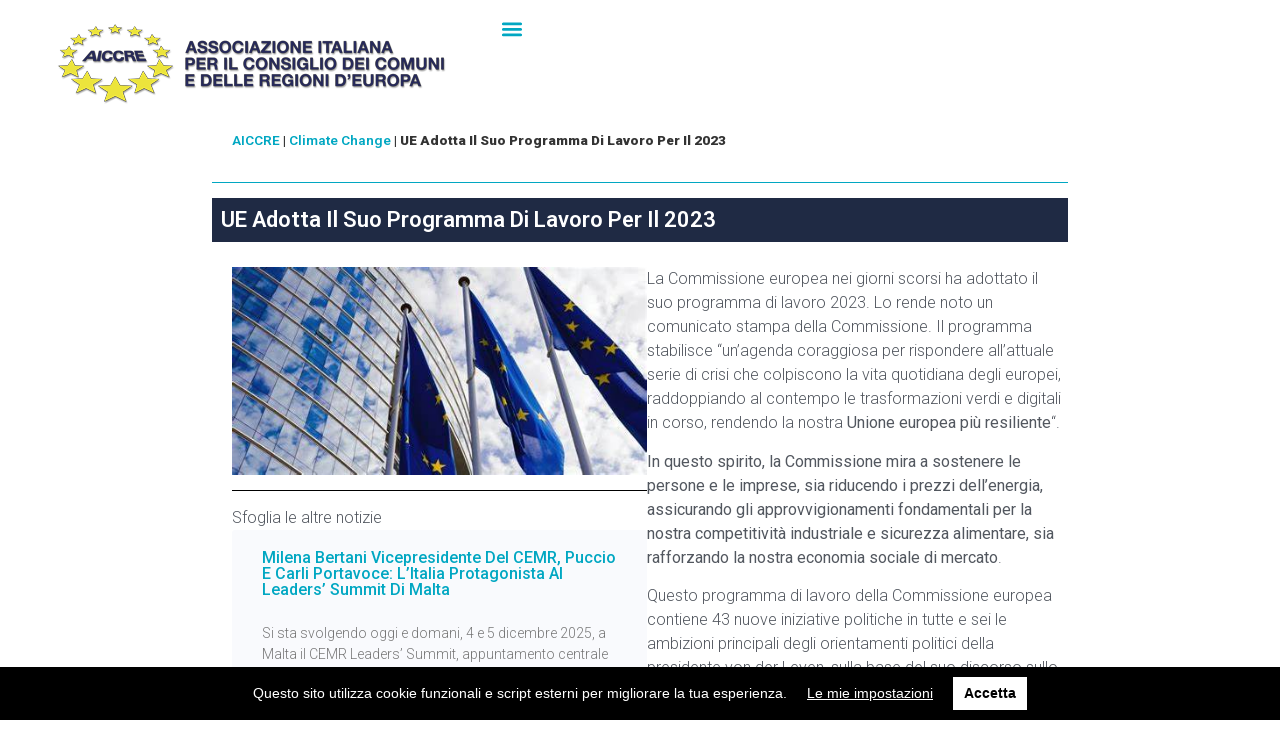

--- FILE ---
content_type: text/html; charset=UTF-8
request_url: https://www.aiccre.it/ue-adotta-il-suo-programma-di-lavoro-per-il-2023/
body_size: 24005
content:
<!doctype html>
<html lang="it-IT">
<head>
	<meta charset="UTF-8">
	<meta name="viewport" content="width=device-width, initial-scale=1">
	<link rel="profile" href="https://gmpg.org/xfn/11">
	<meta name='robots' content='index, follow, max-image-preview:large, max-snippet:-1, max-video-preview:-1' />

	<!-- This site is optimized with the Yoast SEO plugin v23.0 - https://yoast.com/wordpress/plugins/seo/ -->
	<title>UE adotta il suo programma di lavoro per il 2023 - AICCRE</title>
	<link rel="canonical" href="https://www.aiccre.it/ue-adotta-il-suo-programma-di-lavoro-per-il-2023/" />
	<meta property="og:locale" content="it_IT" />
	<meta property="og:type" content="article" />
	<meta property="og:title" content="UE adotta il suo programma di lavoro per il 2023 - AICCRE" />
	<meta property="og:description" content="La Commissione europea nei giorni scorsi ha adottato il suo programma di lavoro 2023. Lo rende noto un comunicato stampa della Commissione. Il programma stabilisce &#8220;un&#8217;agenda coraggiosa per rispondere all&#8217;attuale serie di crisi che colpiscono la vita quotidiana degli europei, raddoppiando al contempo le trasformazioni verdi e digitali in corso, rendendo la nostra Unione europea [&hellip;]" />
	<meta property="og:url" content="https://www.aiccre.it/ue-adotta-il-suo-programma-di-lavoro-per-il-2023/" />
	<meta property="og:site_name" content="AICCRE" />
	<meta property="article:publisher" content="https://www.facebook.com/AICCRE-111187285596457/" />
	<meta property="article:published_time" content="2022-10-20T11:33:57+00:00" />
	<meta property="article:modified_time" content="2022-10-20T11:56:25+00:00" />
	<meta property="og:image" content="https://www.aiccre.it/wp-content/uploads/2022/10/ce.jpeg" />
	<meta property="og:image:width" content="474" />
	<meta property="og:image:height" content="237" />
	<meta property="og:image:type" content="image/jpeg" />
	<meta name="author" content="Aiccre Nazionale" />
	<meta name="twitter:card" content="summary_large_image" />
	<meta name="twitter:creator" content="@aiccrenazionale" />
	<meta name="twitter:site" content="@aiccrenazionale" />
	<meta name="twitter:label1" content="Scritto da" />
	<meta name="twitter:data1" content="Aiccre Nazionale" />
	<meta name="twitter:label2" content="Tempo di lettura stimato" />
	<meta name="twitter:data2" content="6 minuti" />
	<script type="application/ld+json" class="yoast-schema-graph">{"@context":"https://schema.org","@graph":[{"@type":"Article","@id":"https://www.aiccre.it/ue-adotta-il-suo-programma-di-lavoro-per-il-2023/#article","isPartOf":{"@id":"https://www.aiccre.it/ue-adotta-il-suo-programma-di-lavoro-per-il-2023/"},"author":{"name":"Aiccre Nazionale","@id":"https://www.aiccre.it/#/schema/person/772d46e8cc69541275f940d4c837037d"},"headline":"UE adotta il suo programma di lavoro per il 2023","datePublished":"2022-10-20T11:33:57+00:00","dateModified":"2022-10-20T11:56:25+00:00","mainEntityOfPage":{"@id":"https://www.aiccre.it/ue-adotta-il-suo-programma-di-lavoro-per-il-2023/"},"wordCount":1203,"publisher":{"@id":"https://www.aiccre.it/#organization"},"image":{"@id":"https://www.aiccre.it/ue-adotta-il-suo-programma-di-lavoro-per-il-2023/#primaryimage"},"thumbnailUrl":"https://www.aiccre.it/wp-content/uploads/2022/10/ce.jpeg","keywords":["Commissione europea","programma di lavoro UE","UE 2023"],"articleSection":["climate change","coesione","cooperazione","In Evidenza","Notizie","Ultime Notizie"],"inLanguage":"it-IT"},{"@type":"WebPage","@id":"https://www.aiccre.it/ue-adotta-il-suo-programma-di-lavoro-per-il-2023/","url":"https://www.aiccre.it/ue-adotta-il-suo-programma-di-lavoro-per-il-2023/","name":"UE adotta il suo programma di lavoro per il 2023 - AICCRE","isPartOf":{"@id":"https://www.aiccre.it/#website"},"primaryImageOfPage":{"@id":"https://www.aiccre.it/ue-adotta-il-suo-programma-di-lavoro-per-il-2023/#primaryimage"},"image":{"@id":"https://www.aiccre.it/ue-adotta-il-suo-programma-di-lavoro-per-il-2023/#primaryimage"},"thumbnailUrl":"https://www.aiccre.it/wp-content/uploads/2022/10/ce.jpeg","datePublished":"2022-10-20T11:33:57+00:00","dateModified":"2022-10-20T11:56:25+00:00","breadcrumb":{"@id":"https://www.aiccre.it/ue-adotta-il-suo-programma-di-lavoro-per-il-2023/#breadcrumb"},"inLanguage":"it-IT","potentialAction":[{"@type":"ReadAction","target":["https://www.aiccre.it/ue-adotta-il-suo-programma-di-lavoro-per-il-2023/"]}]},{"@type":"ImageObject","inLanguage":"it-IT","@id":"https://www.aiccre.it/ue-adotta-il-suo-programma-di-lavoro-per-il-2023/#primaryimage","url":"https://www.aiccre.it/wp-content/uploads/2022/10/ce.jpeg","contentUrl":"https://www.aiccre.it/wp-content/uploads/2022/10/ce.jpeg","width":474,"height":237},{"@type":"BreadcrumbList","@id":"https://www.aiccre.it/ue-adotta-il-suo-programma-di-lavoro-per-il-2023/#breadcrumb","itemListElement":[{"@type":"ListItem","position":1,"name":"AICCRE","item":"https://www.aiccre.it/"},{"@type":"ListItem","position":2,"name":"climate change","item":"https://www.aiccre.it/category/climate-change/"},{"@type":"ListItem","position":3,"name":"UE adotta il suo programma di lavoro per il 2023"}]},{"@type":"WebSite","@id":"https://www.aiccre.it/#website","url":"https://www.aiccre.it/","name":"AICCRE","description":"Associazione Italiana per il Consiglio dei Comuni e delle Regioni d&#039;Europa","publisher":{"@id":"https://www.aiccre.it/#organization"},"potentialAction":[{"@type":"SearchAction","target":{"@type":"EntryPoint","urlTemplate":"https://www.aiccre.it/?s={search_term_string}"},"query-input":"required name=search_term_string"}],"inLanguage":"it-IT"},{"@type":"Organization","@id":"https://www.aiccre.it/#organization","name":"AICCRE","url":"https://www.aiccre.it/","logo":{"@type":"ImageObject","inLanguage":"it-IT","@id":"https://www.aiccre.it/#/schema/logo/image/","url":"https://www.aiccre.it/wp-content/uploads/2017/09/logo_aiccre.jpg","contentUrl":"https://www.aiccre.it/wp-content/uploads/2017/09/logo_aiccre.jpg","width":2649,"height":1624,"caption":"AICCRE"},"image":{"@id":"https://www.aiccre.it/#/schema/logo/image/"},"sameAs":["https://www.facebook.com/AICCRE-111187285596457/","https://x.com/aiccrenazionale"]},{"@type":"Person","@id":"https://www.aiccre.it/#/schema/person/772d46e8cc69541275f940d4c837037d","name":"Aiccre Nazionale","image":{"@type":"ImageObject","inLanguage":"it-IT","@id":"https://www.aiccre.it/#/schema/person/image/","url":"https://secure.gravatar.com/avatar/6da527fc18bdb369af103ca9107db064?s=96&d=retro&r=g","contentUrl":"https://secure.gravatar.com/avatar/6da527fc18bdb369af103ca9107db064?s=96&d=retro&r=g","caption":"Aiccre Nazionale"},"url":"https://www.aiccre.it/author/aiccre/"}]}</script>
	<!-- / Yoast SEO plugin. -->


<link rel="alternate" type="application/rss+xml" title="AICCRE &raquo; Feed" href="https://www.aiccre.it/feed/" />
<script>
window._wpemojiSettings = {"baseUrl":"https:\/\/s.w.org\/images\/core\/emoji\/15.0.3\/72x72\/","ext":".png","svgUrl":"https:\/\/s.w.org\/images\/core\/emoji\/15.0.3\/svg\/","svgExt":".svg","source":{"concatemoji":"https:\/\/www.aiccre.it\/wp-includes\/js\/wp-emoji-release.min.js?ver=6.6.4"}};
/*! This file is auto-generated */
!function(i,n){var o,s,e;function c(e){try{var t={supportTests:e,timestamp:(new Date).valueOf()};sessionStorage.setItem(o,JSON.stringify(t))}catch(e){}}function p(e,t,n){e.clearRect(0,0,e.canvas.width,e.canvas.height),e.fillText(t,0,0);var t=new Uint32Array(e.getImageData(0,0,e.canvas.width,e.canvas.height).data),r=(e.clearRect(0,0,e.canvas.width,e.canvas.height),e.fillText(n,0,0),new Uint32Array(e.getImageData(0,0,e.canvas.width,e.canvas.height).data));return t.every(function(e,t){return e===r[t]})}function u(e,t,n){switch(t){case"flag":return n(e,"\ud83c\udff3\ufe0f\u200d\u26a7\ufe0f","\ud83c\udff3\ufe0f\u200b\u26a7\ufe0f")?!1:!n(e,"\ud83c\uddfa\ud83c\uddf3","\ud83c\uddfa\u200b\ud83c\uddf3")&&!n(e,"\ud83c\udff4\udb40\udc67\udb40\udc62\udb40\udc65\udb40\udc6e\udb40\udc67\udb40\udc7f","\ud83c\udff4\u200b\udb40\udc67\u200b\udb40\udc62\u200b\udb40\udc65\u200b\udb40\udc6e\u200b\udb40\udc67\u200b\udb40\udc7f");case"emoji":return!n(e,"\ud83d\udc26\u200d\u2b1b","\ud83d\udc26\u200b\u2b1b")}return!1}function f(e,t,n){var r="undefined"!=typeof WorkerGlobalScope&&self instanceof WorkerGlobalScope?new OffscreenCanvas(300,150):i.createElement("canvas"),a=r.getContext("2d",{willReadFrequently:!0}),o=(a.textBaseline="top",a.font="600 32px Arial",{});return e.forEach(function(e){o[e]=t(a,e,n)}),o}function t(e){var t=i.createElement("script");t.src=e,t.defer=!0,i.head.appendChild(t)}"undefined"!=typeof Promise&&(o="wpEmojiSettingsSupports",s=["flag","emoji"],n.supports={everything:!0,everythingExceptFlag:!0},e=new Promise(function(e){i.addEventListener("DOMContentLoaded",e,{once:!0})}),new Promise(function(t){var n=function(){try{var e=JSON.parse(sessionStorage.getItem(o));if("object"==typeof e&&"number"==typeof e.timestamp&&(new Date).valueOf()<e.timestamp+604800&&"object"==typeof e.supportTests)return e.supportTests}catch(e){}return null}();if(!n){if("undefined"!=typeof Worker&&"undefined"!=typeof OffscreenCanvas&&"undefined"!=typeof URL&&URL.createObjectURL&&"undefined"!=typeof Blob)try{var e="postMessage("+f.toString()+"("+[JSON.stringify(s),u.toString(),p.toString()].join(",")+"));",r=new Blob([e],{type:"text/javascript"}),a=new Worker(URL.createObjectURL(r),{name:"wpTestEmojiSupports"});return void(a.onmessage=function(e){c(n=e.data),a.terminate(),t(n)})}catch(e){}c(n=f(s,u,p))}t(n)}).then(function(e){for(var t in e)n.supports[t]=e[t],n.supports.everything=n.supports.everything&&n.supports[t],"flag"!==t&&(n.supports.everythingExceptFlag=n.supports.everythingExceptFlag&&n.supports[t]);n.supports.everythingExceptFlag=n.supports.everythingExceptFlag&&!n.supports.flag,n.DOMReady=!1,n.readyCallback=function(){n.DOMReady=!0}}).then(function(){return e}).then(function(){var e;n.supports.everything||(n.readyCallback(),(e=n.source||{}).concatemoji?t(e.concatemoji):e.wpemoji&&e.twemoji&&(t(e.twemoji),t(e.wpemoji)))}))}((window,document),window._wpemojiSettings);
</script>
<style id='wp-emoji-styles-inline-css'>

	img.wp-smiley, img.emoji {
		display: inline !important;
		border: none !important;
		box-shadow: none !important;
		height: 1em !important;
		width: 1em !important;
		margin: 0 0.07em !important;
		vertical-align: -0.1em !important;
		background: none !important;
		padding: 0 !important;
	}
</style>
<link rel='stylesheet' id='wp-block-library-css' href='https://www.aiccre.it/wp-includes/css/dist/block-library/style.min.css?ver=6.6.4' media='all' />
<style id='classic-theme-styles-inline-css'>
/*! This file is auto-generated */
.wp-block-button__link{color:#fff;background-color:#32373c;border-radius:9999px;box-shadow:none;text-decoration:none;padding:calc(.667em + 2px) calc(1.333em + 2px);font-size:1.125em}.wp-block-file__button{background:#32373c;color:#fff;text-decoration:none}
</style>
<style id='global-styles-inline-css'>
:root{--wp--preset--aspect-ratio--square: 1;--wp--preset--aspect-ratio--4-3: 4/3;--wp--preset--aspect-ratio--3-4: 3/4;--wp--preset--aspect-ratio--3-2: 3/2;--wp--preset--aspect-ratio--2-3: 2/3;--wp--preset--aspect-ratio--16-9: 16/9;--wp--preset--aspect-ratio--9-16: 9/16;--wp--preset--color--black: #000000;--wp--preset--color--cyan-bluish-gray: #abb8c3;--wp--preset--color--white: #ffffff;--wp--preset--color--pale-pink: #f78da7;--wp--preset--color--vivid-red: #cf2e2e;--wp--preset--color--luminous-vivid-orange: #ff6900;--wp--preset--color--luminous-vivid-amber: #fcb900;--wp--preset--color--light-green-cyan: #7bdcb5;--wp--preset--color--vivid-green-cyan: #00d084;--wp--preset--color--pale-cyan-blue: #8ed1fc;--wp--preset--color--vivid-cyan-blue: #0693e3;--wp--preset--color--vivid-purple: #9b51e0;--wp--preset--gradient--vivid-cyan-blue-to-vivid-purple: linear-gradient(135deg,rgba(6,147,227,1) 0%,rgb(155,81,224) 100%);--wp--preset--gradient--light-green-cyan-to-vivid-green-cyan: linear-gradient(135deg,rgb(122,220,180) 0%,rgb(0,208,130) 100%);--wp--preset--gradient--luminous-vivid-amber-to-luminous-vivid-orange: linear-gradient(135deg,rgba(252,185,0,1) 0%,rgba(255,105,0,1) 100%);--wp--preset--gradient--luminous-vivid-orange-to-vivid-red: linear-gradient(135deg,rgba(255,105,0,1) 0%,rgb(207,46,46) 100%);--wp--preset--gradient--very-light-gray-to-cyan-bluish-gray: linear-gradient(135deg,rgb(238,238,238) 0%,rgb(169,184,195) 100%);--wp--preset--gradient--cool-to-warm-spectrum: linear-gradient(135deg,rgb(74,234,220) 0%,rgb(151,120,209) 20%,rgb(207,42,186) 40%,rgb(238,44,130) 60%,rgb(251,105,98) 80%,rgb(254,248,76) 100%);--wp--preset--gradient--blush-light-purple: linear-gradient(135deg,rgb(255,206,236) 0%,rgb(152,150,240) 100%);--wp--preset--gradient--blush-bordeaux: linear-gradient(135deg,rgb(254,205,165) 0%,rgb(254,45,45) 50%,rgb(107,0,62) 100%);--wp--preset--gradient--luminous-dusk: linear-gradient(135deg,rgb(255,203,112) 0%,rgb(199,81,192) 50%,rgb(65,88,208) 100%);--wp--preset--gradient--pale-ocean: linear-gradient(135deg,rgb(255,245,203) 0%,rgb(182,227,212) 50%,rgb(51,167,181) 100%);--wp--preset--gradient--electric-grass: linear-gradient(135deg,rgb(202,248,128) 0%,rgb(113,206,126) 100%);--wp--preset--gradient--midnight: linear-gradient(135deg,rgb(2,3,129) 0%,rgb(40,116,252) 100%);--wp--preset--font-size--small: 13px;--wp--preset--font-size--medium: 20px;--wp--preset--font-size--large: 36px;--wp--preset--font-size--x-large: 42px;--wp--preset--spacing--20: 0.44rem;--wp--preset--spacing--30: 0.67rem;--wp--preset--spacing--40: 1rem;--wp--preset--spacing--50: 1.5rem;--wp--preset--spacing--60: 2.25rem;--wp--preset--spacing--70: 3.38rem;--wp--preset--spacing--80: 5.06rem;--wp--preset--shadow--natural: 6px 6px 9px rgba(0, 0, 0, 0.2);--wp--preset--shadow--deep: 12px 12px 50px rgba(0, 0, 0, 0.4);--wp--preset--shadow--sharp: 6px 6px 0px rgba(0, 0, 0, 0.2);--wp--preset--shadow--outlined: 6px 6px 0px -3px rgba(255, 255, 255, 1), 6px 6px rgba(0, 0, 0, 1);--wp--preset--shadow--crisp: 6px 6px 0px rgba(0, 0, 0, 1);}:where(.is-layout-flex){gap: 0.5em;}:where(.is-layout-grid){gap: 0.5em;}body .is-layout-flex{display: flex;}.is-layout-flex{flex-wrap: wrap;align-items: center;}.is-layout-flex > :is(*, div){margin: 0;}body .is-layout-grid{display: grid;}.is-layout-grid > :is(*, div){margin: 0;}:where(.wp-block-columns.is-layout-flex){gap: 2em;}:where(.wp-block-columns.is-layout-grid){gap: 2em;}:where(.wp-block-post-template.is-layout-flex){gap: 1.25em;}:where(.wp-block-post-template.is-layout-grid){gap: 1.25em;}.has-black-color{color: var(--wp--preset--color--black) !important;}.has-cyan-bluish-gray-color{color: var(--wp--preset--color--cyan-bluish-gray) !important;}.has-white-color{color: var(--wp--preset--color--white) !important;}.has-pale-pink-color{color: var(--wp--preset--color--pale-pink) !important;}.has-vivid-red-color{color: var(--wp--preset--color--vivid-red) !important;}.has-luminous-vivid-orange-color{color: var(--wp--preset--color--luminous-vivid-orange) !important;}.has-luminous-vivid-amber-color{color: var(--wp--preset--color--luminous-vivid-amber) !important;}.has-light-green-cyan-color{color: var(--wp--preset--color--light-green-cyan) !important;}.has-vivid-green-cyan-color{color: var(--wp--preset--color--vivid-green-cyan) !important;}.has-pale-cyan-blue-color{color: var(--wp--preset--color--pale-cyan-blue) !important;}.has-vivid-cyan-blue-color{color: var(--wp--preset--color--vivid-cyan-blue) !important;}.has-vivid-purple-color{color: var(--wp--preset--color--vivid-purple) !important;}.has-black-background-color{background-color: var(--wp--preset--color--black) !important;}.has-cyan-bluish-gray-background-color{background-color: var(--wp--preset--color--cyan-bluish-gray) !important;}.has-white-background-color{background-color: var(--wp--preset--color--white) !important;}.has-pale-pink-background-color{background-color: var(--wp--preset--color--pale-pink) !important;}.has-vivid-red-background-color{background-color: var(--wp--preset--color--vivid-red) !important;}.has-luminous-vivid-orange-background-color{background-color: var(--wp--preset--color--luminous-vivid-orange) !important;}.has-luminous-vivid-amber-background-color{background-color: var(--wp--preset--color--luminous-vivid-amber) !important;}.has-light-green-cyan-background-color{background-color: var(--wp--preset--color--light-green-cyan) !important;}.has-vivid-green-cyan-background-color{background-color: var(--wp--preset--color--vivid-green-cyan) !important;}.has-pale-cyan-blue-background-color{background-color: var(--wp--preset--color--pale-cyan-blue) !important;}.has-vivid-cyan-blue-background-color{background-color: var(--wp--preset--color--vivid-cyan-blue) !important;}.has-vivid-purple-background-color{background-color: var(--wp--preset--color--vivid-purple) !important;}.has-black-border-color{border-color: var(--wp--preset--color--black) !important;}.has-cyan-bluish-gray-border-color{border-color: var(--wp--preset--color--cyan-bluish-gray) !important;}.has-white-border-color{border-color: var(--wp--preset--color--white) !important;}.has-pale-pink-border-color{border-color: var(--wp--preset--color--pale-pink) !important;}.has-vivid-red-border-color{border-color: var(--wp--preset--color--vivid-red) !important;}.has-luminous-vivid-orange-border-color{border-color: var(--wp--preset--color--luminous-vivid-orange) !important;}.has-luminous-vivid-amber-border-color{border-color: var(--wp--preset--color--luminous-vivid-amber) !important;}.has-light-green-cyan-border-color{border-color: var(--wp--preset--color--light-green-cyan) !important;}.has-vivid-green-cyan-border-color{border-color: var(--wp--preset--color--vivid-green-cyan) !important;}.has-pale-cyan-blue-border-color{border-color: var(--wp--preset--color--pale-cyan-blue) !important;}.has-vivid-cyan-blue-border-color{border-color: var(--wp--preset--color--vivid-cyan-blue) !important;}.has-vivid-purple-border-color{border-color: var(--wp--preset--color--vivid-purple) !important;}.has-vivid-cyan-blue-to-vivid-purple-gradient-background{background: var(--wp--preset--gradient--vivid-cyan-blue-to-vivid-purple) !important;}.has-light-green-cyan-to-vivid-green-cyan-gradient-background{background: var(--wp--preset--gradient--light-green-cyan-to-vivid-green-cyan) !important;}.has-luminous-vivid-amber-to-luminous-vivid-orange-gradient-background{background: var(--wp--preset--gradient--luminous-vivid-amber-to-luminous-vivid-orange) !important;}.has-luminous-vivid-orange-to-vivid-red-gradient-background{background: var(--wp--preset--gradient--luminous-vivid-orange-to-vivid-red) !important;}.has-very-light-gray-to-cyan-bluish-gray-gradient-background{background: var(--wp--preset--gradient--very-light-gray-to-cyan-bluish-gray) !important;}.has-cool-to-warm-spectrum-gradient-background{background: var(--wp--preset--gradient--cool-to-warm-spectrum) !important;}.has-blush-light-purple-gradient-background{background: var(--wp--preset--gradient--blush-light-purple) !important;}.has-blush-bordeaux-gradient-background{background: var(--wp--preset--gradient--blush-bordeaux) !important;}.has-luminous-dusk-gradient-background{background: var(--wp--preset--gradient--luminous-dusk) !important;}.has-pale-ocean-gradient-background{background: var(--wp--preset--gradient--pale-ocean) !important;}.has-electric-grass-gradient-background{background: var(--wp--preset--gradient--electric-grass) !important;}.has-midnight-gradient-background{background: var(--wp--preset--gradient--midnight) !important;}.has-small-font-size{font-size: var(--wp--preset--font-size--small) !important;}.has-medium-font-size{font-size: var(--wp--preset--font-size--medium) !important;}.has-large-font-size{font-size: var(--wp--preset--font-size--large) !important;}.has-x-large-font-size{font-size: var(--wp--preset--font-size--x-large) !important;}
:where(.wp-block-post-template.is-layout-flex){gap: 1.25em;}:where(.wp-block-post-template.is-layout-grid){gap: 1.25em;}
:where(.wp-block-columns.is-layout-flex){gap: 2em;}:where(.wp-block-columns.is-layout-grid){gap: 2em;}
:root :where(.wp-block-pullquote){font-size: 1.5em;line-height: 1.6;}
</style>
<link rel='stylesheet' id='hello-elementor-css' href='https://www.aiccre.it/wp-content/themes/hello-elementor/style.min.css?ver=3.1.0' media='all' />
<link rel='stylesheet' id='hello-elementor-theme-style-css' href='https://www.aiccre.it/wp-content/themes/hello-elementor/theme.min.css?ver=3.1.0' media='all' />
<link rel='stylesheet' id='hello-elementor-header-footer-css' href='https://www.aiccre.it/wp-content/themes/hello-elementor/header-footer.min.css?ver=3.1.0' media='all' />
<link rel='stylesheet' id='elementor-frontend-css' href='https://www.aiccre.it/wp-content/plugins/elementor/assets/css/frontend-lite.min.css?ver=3.22.3' media='all' />
<link rel='stylesheet' id='elementor-post-38433-css' href='https://www.aiccre.it/wp-content/uploads/elementor/css/post-38433.css?ver=1721198845' media='all' />
<link rel='stylesheet' id='swiper-css' href='https://www.aiccre.it/wp-content/plugins/elementor/assets/lib/swiper/v8/css/swiper.min.css?ver=8.4.5' media='all' />
<link rel='stylesheet' id='elementor-pro-css' href='https://www.aiccre.it/wp-content/plugins/elementor-pro/assets/css/frontend-lite.min.css?ver=3.22.1' media='all' />
<link rel='stylesheet' id='elementor-global-css' href='https://www.aiccre.it/wp-content/uploads/elementor/css/global.css?ver=1721198845' media='all' />
<link rel='stylesheet' id='elementor-post-38454-css' href='https://www.aiccre.it/wp-content/uploads/elementor/css/post-38454.css?ver=1753428758' media='all' />
<link rel='stylesheet' id='elementor-post-38449-css' href='https://www.aiccre.it/wp-content/uploads/elementor/css/post-38449.css?ver=1721984878' media='all' />
<link rel='stylesheet' id='elementor-post-38444-css' href='https://www.aiccre.it/wp-content/uploads/elementor/css/post-38444.css?ver=1738238785' media='all' />
<link rel='stylesheet' id='wpgdprc.css-css' href='https://www.aiccre.it/wp-content/plugins/wp-gdpr-compliance/assets/css/front.min.css?ver=1594031410' media='all' />
<style id='wpgdprc.css-inline-css'>

            div.wpgdprc .wpgdprc-switch .wpgdprc-switch-inner:before { content: 'Si'; }
            div.wpgdprc .wpgdprc-switch .wpgdprc-switch-inner:after { content: 'No'; }
        
</style>
<link rel='stylesheet' id='google-fonts-1-css' href='https://fonts.googleapis.com/css?family=Roboto%3A100%2C100italic%2C200%2C200italic%2C300%2C300italic%2C400%2C400italic%2C500%2C500italic%2C600%2C600italic%2C700%2C700italic%2C800%2C800italic%2C900%2C900italic%7CRoboto+Flex%3A100%2C100italic%2C200%2C200italic%2C300%2C300italic%2C400%2C400italic%2C500%2C500italic%2C600%2C600italic%2C700%2C700italic%2C800%2C800italic%2C900%2C900italic%7CRoboto+Condensed%3A100%2C100italic%2C200%2C200italic%2C300%2C300italic%2C400%2C400italic%2C500%2C500italic%2C600%2C600italic%2C700%2C700italic%2C800%2C800italic%2C900%2C900italic&#038;display=swap&#038;ver=6.6.4' media='all' />
<link rel="preconnect" href="https://fonts.gstatic.com/" crossorigin><script src="https://www.aiccre.it/wp-content/plugins/wp-gdpr-compliance/assets/vendor/micromodal/micromodal.min.js?ver=1594031410" id="wpgdprc.micromodal.js-js"></script>
<script src="https://www.aiccre.it/wp-content/plugins/wp-gdpr-compliance/assets/vendor/postscribe/postscribe.min.js?ver=1594031410" id="wpgdprc.postscribe.js-js"></script>
<link rel="https://api.w.org/" href="https://www.aiccre.it/wp-json/" /><link rel="alternate" title="JSON" type="application/json" href="https://www.aiccre.it/wp-json/wp/v2/posts/29339" /><link rel="EditURI" type="application/rsd+xml" title="RSD" href="https://www.aiccre.it/xmlrpc.php?rsd" />
<meta name="generator" content="WordPress 6.6.4" />
<link rel='shortlink' href='https://www.aiccre.it/?p=29339' />
<link rel="alternate" title="oEmbed (JSON)" type="application/json+oembed" href="https://www.aiccre.it/wp-json/oembed/1.0/embed?url=https%3A%2F%2Fwww.aiccre.it%2Fue-adotta-il-suo-programma-di-lavoro-per-il-2023%2F" />
<link rel="alternate" title="oEmbed (XML)" type="text/xml+oembed" href="https://www.aiccre.it/wp-json/oembed/1.0/embed?url=https%3A%2F%2Fwww.aiccre.it%2Fue-adotta-il-suo-programma-di-lavoro-per-il-2023%2F&#038;format=xml" />
<meta name="generator" content="Elementor 3.22.3; features: e_optimized_assets_loading, e_optimized_css_loading, e_font_icon_svg, additional_custom_breakpoints, e_optimized_control_loading, e_lazyload; settings: css_print_method-external, google_font-enabled, font_display-swap">
			<style>
				.e-con.e-parent:nth-of-type(n+4):not(.e-lazyloaded):not(.e-no-lazyload),
				.e-con.e-parent:nth-of-type(n+4):not(.e-lazyloaded):not(.e-no-lazyload) * {
					background-image: none !important;
				}
				@media screen and (max-height: 1024px) {
					.e-con.e-parent:nth-of-type(n+3):not(.e-lazyloaded):not(.e-no-lazyload),
					.e-con.e-parent:nth-of-type(n+3):not(.e-lazyloaded):not(.e-no-lazyload) * {
						background-image: none !important;
					}
				}
				@media screen and (max-height: 640px) {
					.e-con.e-parent:nth-of-type(n+2):not(.e-lazyloaded):not(.e-no-lazyload),
					.e-con.e-parent:nth-of-type(n+2):not(.e-lazyloaded):not(.e-no-lazyload) * {
						background-image: none !important;
					}
				}
			</style>
			<link rel="icon" href="https://www.aiccre.it/wp-content/uploads/2017/09/SiteIcon_512x357-81x81.png" sizes="32x32" />
<link rel="icon" href="https://www.aiccre.it/wp-content/uploads/2017/09/SiteIcon_512x357.png" sizes="192x192" />
<link rel="apple-touch-icon" href="https://www.aiccre.it/wp-content/uploads/2017/09/SiteIcon_512x357.png" />
<meta name="msapplication-TileImage" content="https://www.aiccre.it/wp-content/uploads/2017/09/SiteIcon_512x357.png" />
</head>
<body class="post-template-default single single-post postid-29339 single-format-standard wp-custom-logo elementor-default elementor-kit-38433 elementor-page-38444">


<a class="skip-link screen-reader-text" href="#content">Vai al contenuto</a>

		<header data-elementor-type="header" data-elementor-id="38454" class="elementor elementor-38454 elementor-location-header" data-elementor-post-type="elementor_library">
			<div class="elementor-element elementor-element-55ab1b9d e-con-full e-flex e-con e-parent" data-id="55ab1b9d" data-element_type="container" data-settings="{&quot;background_background&quot;:&quot;classic&quot;,&quot;sticky&quot;:&quot;top&quot;,&quot;sticky_on&quot;:[&quot;desktop&quot;,&quot;tablet&quot;,&quot;mobile&quot;],&quot;sticky_offset&quot;:0,&quot;sticky_effects_offset&quot;:0}">
		<div class="elementor-element elementor-element-55b957a e-con-full e-flex e-con e-child" data-id="55b957a" data-element_type="container">
				<div class="elementor-element elementor-element-9c72ce7 elementor-widget-tablet__width-initial elementor-widget elementor-widget-theme-site-logo elementor-widget-image" data-id="9c72ce7" data-element_type="widget" data-widget_type="theme-site-logo.default">
				<div class="elementor-widget-container">
			<style>/*! elementor - v3.22.0 - 26-06-2024 */
.elementor-widget-image{text-align:center}.elementor-widget-image a{display:inline-block}.elementor-widget-image a img[src$=".svg"]{width:48px}.elementor-widget-image img{vertical-align:middle;display:inline-block}</style>						<a href="https://www.aiccre.it">
			<img width="400" height="100" src="https://www.aiccre.it/wp-content/uploads/2019/05/aiccre.png" class="attachment-full size-full wp-image-14994" alt="" srcset="https://www.aiccre.it/wp-content/uploads/2019/05/aiccre.png 400w, https://www.aiccre.it/wp-content/uploads/2019/05/aiccre-300x75.png 300w" sizes="(max-width: 400px) 100vw, 400px" />				</a>
									</div>
				</div>
				<div class="elementor-element elementor-element-eee02d2 elementor-nav-menu--stretch elementor-widget__width-initial elementor-nav-menu__text-align-aside elementor-nav-menu--toggle elementor-nav-menu--burger elementor-widget elementor-widget-nav-menu" data-id="eee02d2" data-element_type="widget" data-settings="{&quot;full_width&quot;:&quot;stretch&quot;,&quot;layout&quot;:&quot;dropdown&quot;,&quot;submenu_icon&quot;:{&quot;value&quot;:&quot;&lt;svg class=\&quot;e-font-icon-svg e-fas-caret-down\&quot; viewBox=\&quot;0 0 320 512\&quot; xmlns=\&quot;http:\/\/www.w3.org\/2000\/svg\&quot;&gt;&lt;path d=\&quot;M31.3 192h257.3c17.8 0 26.7 21.5 14.1 34.1L174.1 354.8c-7.8 7.8-20.5 7.8-28.3 0L17.2 226.1C4.6 213.5 13.5 192 31.3 192z\&quot;&gt;&lt;\/path&gt;&lt;\/svg&gt;&quot;,&quot;library&quot;:&quot;fa-solid&quot;},&quot;toggle&quot;:&quot;burger&quot;}" data-widget_type="nav-menu.default">
				<div class="elementor-widget-container">
			<link rel="stylesheet" href="https://www.aiccre.it/wp-content/plugins/elementor-pro/assets/css/widget-nav-menu.min.css">		<div class="elementor-menu-toggle" role="button" tabindex="0" aria-label="Menu di commutazione" aria-expanded="false">
			<svg aria-hidden="true" role="presentation" class="elementor-menu-toggle__icon--open e-font-icon-svg e-eicon-menu-bar" viewBox="0 0 1000 1000" xmlns="http://www.w3.org/2000/svg"><path d="M104 333H896C929 333 958 304 958 271S929 208 896 208H104C71 208 42 237 42 271S71 333 104 333ZM104 583H896C929 583 958 554 958 521S929 458 896 458H104C71 458 42 487 42 521S71 583 104 583ZM104 833H896C929 833 958 804 958 771S929 708 896 708H104C71 708 42 737 42 771S71 833 104 833Z"></path></svg><svg aria-hidden="true" role="presentation" class="elementor-menu-toggle__icon--close e-font-icon-svg e-eicon-close" viewBox="0 0 1000 1000" xmlns="http://www.w3.org/2000/svg"><path d="M742 167L500 408 258 167C246 154 233 150 217 150 196 150 179 158 167 167 154 179 150 196 150 212 150 229 154 242 171 254L408 500 167 742C138 771 138 800 167 829 196 858 225 858 254 829L496 587 738 829C750 842 767 846 783 846 800 846 817 842 829 829 842 817 846 804 846 783 846 767 842 750 829 737L588 500 833 258C863 229 863 200 833 171 804 137 775 137 742 167Z"></path></svg>			<span class="elementor-screen-only">Menu</span>
		</div>
					<nav class="elementor-nav-menu--dropdown elementor-nav-menu__container" aria-hidden="true">
				<ul id="menu-2-eee02d2" class="elementor-nav-menu"><li class="menu-item menu-item-type-post_type menu-item-object-page menu-item-has-children menu-item-3207"><a href="https://www.aiccre.it/chi-siamo/" class="elementor-item" tabindex="-1">Chi Siamo</a>
<ul class="sub-menu elementor-nav-menu--dropdown">
	<li class="menu-item menu-item-type-post_type menu-item-object-page menu-item-5843"><a href="https://www.aiccre.it/chi-siamo/gli-organi-e-lo-statuto/" class="elementor-sub-item" tabindex="-1">Organi</a></li>
	<li class="menu-item menu-item-type-post_type menu-item-object-page menu-item-3182"><a href="https://www.aiccre.it/chi-siamo/trasparenza/" class="elementor-sub-item" tabindex="-1">Trasparenza</a></li>
	<li class="menu-item menu-item-type-post_type menu-item-object-page menu-item-3415"><a href="https://www.aiccre.it/chi-siamo/aderisci/" class="elementor-sub-item" tabindex="-1">Aderisci ad AICCRE</a></li>
	<li class="menu-item menu-item-type-post_type menu-item-object-page menu-item-39194"><a href="https://www.aiccre.it/chi-siamo/federazioni-regionali/" class="elementor-sub-item" tabindex="-1">Federazioni Regionali</a></li>
</ul>
</li>
<li class="menu-item menu-item-type-post_type menu-item-object-page menu-item-39009"><a href="https://www.aiccre.it/archivio-progetti/" class="elementor-item" tabindex="-1">Progetti</a></li>
<li class="menu-item menu-item-type-post_type menu-item-object-page menu-item-20001"><a href="https://www.aiccre.it/pubblicazioni-alle-quali-ha-contribuito-aiccre/" class="elementor-item" tabindex="-1">Pubblicazioni</a></li>
<li class="menu-item menu-item-type-post_type menu-item-object-page menu-item-39010"><a href="https://www.aiccre.it/notizie/" class="elementor-item" tabindex="-1">Notizie</a></li>
<li class="menu-item menu-item-type-post_type menu-item-object-page menu-item-39008"><a href="https://www.aiccre.it/contact-us/" class="elementor-item" tabindex="-1">Contatti</a></li>
</ul>			</nav>
				</div>
				</div>
				</div>
				</div>
				</header>
				<div data-elementor-type="single-post" data-elementor-id="38444" class="elementor elementor-38444 elementor-location-single post-29339 post type-post status-publish format-standard has-post-thumbnail hentry category-climate-change category-coesione category-cooperazione category-evidenza category-notizie category-ultime tag-commissione-europea tag-programma-di-lavoro-ue tag-ue-2023" data-elementor-post-type="elementor_library">
			<div class="elementor-element elementor-element-18639e9 e-flex e-con-boxed e-con e-parent" data-id="18639e9" data-element_type="container" data-settings="{&quot;background_background&quot;:&quot;classic&quot;}">
					<div class="e-con-inner">
		<div class="elementor-element elementor-element-5eccf51 e-con-full e-flex e-con e-child" data-id="5eccf51" data-element_type="container" data-settings="{&quot;background_background&quot;:&quot;classic&quot;}">
				<div class="elementor-element elementor-element-3c61880 elementor-widget elementor-widget-breadcrumbs" data-id="3c61880" data-element_type="widget" data-widget_type="breadcrumbs.default">
				<div class="elementor-widget-container">
			<link rel="stylesheet" href="https://www.aiccre.it/wp-content/plugins/elementor-pro/assets/css/widget-theme-elements.min.css"><p id="breadcrumbs"><span><span><a href="https://www.aiccre.it/">AICCRE</a></span> | <span><a href="https://www.aiccre.it/category/climate-change/">climate change</a></span> | <span class="breadcrumb_last" aria-current="page"><strong>UE adotta il suo programma di lavoro per il 2023</strong></span></span></p>		</div>
				</div>
				<div class="elementor-element elementor-element-91cffc9 elementor-widget-divider--view-line elementor-widget elementor-widget-divider" data-id="91cffc9" data-element_type="widget" data-widget_type="divider.default">
				<div class="elementor-widget-container">
			<style>/*! elementor - v3.22.0 - 26-06-2024 */
.elementor-widget-divider{--divider-border-style:none;--divider-border-width:1px;--divider-color:#0c0d0e;--divider-icon-size:20px;--divider-element-spacing:10px;--divider-pattern-height:24px;--divider-pattern-size:20px;--divider-pattern-url:none;--divider-pattern-repeat:repeat-x}.elementor-widget-divider .elementor-divider{display:flex}.elementor-widget-divider .elementor-divider__text{font-size:15px;line-height:1;max-width:95%}.elementor-widget-divider .elementor-divider__element{margin:0 var(--divider-element-spacing);flex-shrink:0}.elementor-widget-divider .elementor-icon{font-size:var(--divider-icon-size)}.elementor-widget-divider .elementor-divider-separator{display:flex;margin:0;direction:ltr}.elementor-widget-divider--view-line_icon .elementor-divider-separator,.elementor-widget-divider--view-line_text .elementor-divider-separator{align-items:center}.elementor-widget-divider--view-line_icon .elementor-divider-separator:after,.elementor-widget-divider--view-line_icon .elementor-divider-separator:before,.elementor-widget-divider--view-line_text .elementor-divider-separator:after,.elementor-widget-divider--view-line_text .elementor-divider-separator:before{display:block;content:"";border-block-end:0;flex-grow:1;border-block-start:var(--divider-border-width) var(--divider-border-style) var(--divider-color)}.elementor-widget-divider--element-align-left .elementor-divider .elementor-divider-separator>.elementor-divider__svg:first-of-type{flex-grow:0;flex-shrink:100}.elementor-widget-divider--element-align-left .elementor-divider-separator:before{content:none}.elementor-widget-divider--element-align-left .elementor-divider__element{margin-left:0}.elementor-widget-divider--element-align-right .elementor-divider .elementor-divider-separator>.elementor-divider__svg:last-of-type{flex-grow:0;flex-shrink:100}.elementor-widget-divider--element-align-right .elementor-divider-separator:after{content:none}.elementor-widget-divider--element-align-right .elementor-divider__element{margin-right:0}.elementor-widget-divider--element-align-start .elementor-divider .elementor-divider-separator>.elementor-divider__svg:first-of-type{flex-grow:0;flex-shrink:100}.elementor-widget-divider--element-align-start .elementor-divider-separator:before{content:none}.elementor-widget-divider--element-align-start .elementor-divider__element{margin-inline-start:0}.elementor-widget-divider--element-align-end .elementor-divider .elementor-divider-separator>.elementor-divider__svg:last-of-type{flex-grow:0;flex-shrink:100}.elementor-widget-divider--element-align-end .elementor-divider-separator:after{content:none}.elementor-widget-divider--element-align-end .elementor-divider__element{margin-inline-end:0}.elementor-widget-divider:not(.elementor-widget-divider--view-line_text):not(.elementor-widget-divider--view-line_icon) .elementor-divider-separator{border-block-start:var(--divider-border-width) var(--divider-border-style) var(--divider-color)}.elementor-widget-divider--separator-type-pattern{--divider-border-style:none}.elementor-widget-divider--separator-type-pattern.elementor-widget-divider--view-line .elementor-divider-separator,.elementor-widget-divider--separator-type-pattern:not(.elementor-widget-divider--view-line) .elementor-divider-separator:after,.elementor-widget-divider--separator-type-pattern:not(.elementor-widget-divider--view-line) .elementor-divider-separator:before,.elementor-widget-divider--separator-type-pattern:not([class*=elementor-widget-divider--view]) .elementor-divider-separator{width:100%;min-height:var(--divider-pattern-height);-webkit-mask-size:var(--divider-pattern-size) 100%;mask-size:var(--divider-pattern-size) 100%;-webkit-mask-repeat:var(--divider-pattern-repeat);mask-repeat:var(--divider-pattern-repeat);background-color:var(--divider-color);-webkit-mask-image:var(--divider-pattern-url);mask-image:var(--divider-pattern-url)}.elementor-widget-divider--no-spacing{--divider-pattern-size:auto}.elementor-widget-divider--bg-round{--divider-pattern-repeat:round}.rtl .elementor-widget-divider .elementor-divider__text{direction:rtl}.e-con-inner>.elementor-widget-divider,.e-con>.elementor-widget-divider{width:var(--container-widget-width,100%);--flex-grow:var(--container-widget-flex-grow)}</style>		<div class="elementor-divider">
			<span class="elementor-divider-separator">
						</span>
		</div>
				</div>
				</div>
				</div>
				<div class="elementor-element elementor-element-4afc8911 elementor-widget__width-inherit elementor-widget elementor-widget-theme-post-title elementor-page-title elementor-widget-heading" data-id="4afc8911" data-element_type="widget" data-widget_type="theme-post-title.default">
				<div class="elementor-widget-container">
			<style>/*! elementor - v3.22.0 - 26-06-2024 */
.elementor-heading-title{padding:0;margin:0;line-height:1}.elementor-widget-heading .elementor-heading-title[class*=elementor-size-]>a{color:inherit;font-size:inherit;line-height:inherit}.elementor-widget-heading .elementor-heading-title.elementor-size-small{font-size:15px}.elementor-widget-heading .elementor-heading-title.elementor-size-medium{font-size:19px}.elementor-widget-heading .elementor-heading-title.elementor-size-large{font-size:29px}.elementor-widget-heading .elementor-heading-title.elementor-size-xl{font-size:39px}.elementor-widget-heading .elementor-heading-title.elementor-size-xxl{font-size:59px}</style><h1 class="elementor-heading-title elementor-size-default">UE adotta il suo programma di lavoro per il 2023</h1>		</div>
				</div>
		<div class="elementor-element elementor-element-3bf4fed e-con-full e-flex e-con e-child" data-id="3bf4fed" data-element_type="container">
		<div class="elementor-element elementor-element-3c4e69d e-con-full e-flex e-con e-child" data-id="3c4e69d" data-element_type="container">
				<div class="elementor-element elementor-element-04f74e6 elementor-widget elementor-widget-theme-post-featured-image elementor-widget-image" data-id="04f74e6" data-element_type="widget" data-widget_type="theme-post-featured-image.default">
				<div class="elementor-widget-container">
													<img width="474" height="237" src="https://www.aiccre.it/wp-content/uploads/2022/10/ce.jpeg" class="attachment-medium_large size-medium_large wp-image-29341" alt="" srcset="https://www.aiccre.it/wp-content/uploads/2022/10/ce.jpeg 474w, https://www.aiccre.it/wp-content/uploads/2022/10/ce-300x150.jpeg 300w" sizes="(max-width: 474px) 100vw, 474px" />													</div>
				</div>
				<div class="elementor-element elementor-element-32b7668 elementor-widget-divider--view-line elementor-widget elementor-widget-divider" data-id="32b7668" data-element_type="widget" data-widget_type="divider.default">
				<div class="elementor-widget-container">
					<div class="elementor-divider">
			<span class="elementor-divider-separator">
						</span>
		</div>
				</div>
				</div>
				<div class="elementor-element elementor-element-ced6a9e elementor-widget elementor-widget-heading" data-id="ced6a9e" data-element_type="widget" data-widget_type="heading.default">
				<div class="elementor-widget-container">
			<span class="elementor-heading-title elementor-size-default">Sfoglia le altre notizie</span>		</div>
				</div>
				<div class="elementor-element elementor-element-2e07e3bd elementor-widget__width-inherit elementor-grid-1 elementor-posts--thumbnail-none elementor-posts__hover-none elementor-grid-tablet-2 elementor-grid-mobile-1 load-more-align-center elementor-widget elementor-widget-posts" data-id="2e07e3bd" data-element_type="widget" data-settings="{&quot;cards_columns&quot;:&quot;1&quot;,&quot;cards_row_gap&quot;:{&quot;unit&quot;:&quot;px&quot;,&quot;size&quot;:10,&quot;sizes&quot;:[]},&quot;pagination_type&quot;:&quot;load_more_on_click&quot;,&quot;cards_columns_tablet&quot;:&quot;2&quot;,&quot;cards_columns_mobile&quot;:&quot;1&quot;,&quot;cards_row_gap_tablet&quot;:{&quot;unit&quot;:&quot;px&quot;,&quot;size&quot;:&quot;&quot;,&quot;sizes&quot;:[]},&quot;cards_row_gap_mobile&quot;:{&quot;unit&quot;:&quot;px&quot;,&quot;size&quot;:&quot;&quot;,&quot;sizes&quot;:[]},&quot;load_more_spinner&quot;:{&quot;value&quot;:&quot;fas fa-spinner&quot;,&quot;library&quot;:&quot;fa-solid&quot;}}" data-widget_type="posts.cards">
				<div class="elementor-widget-container">
			<link rel="stylesheet" href="https://www.aiccre.it/wp-content/plugins/elementor-pro/assets/css/widget-posts.min.css">		<div class="elementor-posts-container elementor-posts elementor-posts--skin-cards elementor-grid">
				<article class="elementor-post elementor-grid-item post-40664 post type-post status-publish format-standard has-post-thumbnail hentry category-cemr-news category-notizie">
			<div class="elementor-post__card">
				<div class="elementor-post__text">
				<h3 class="elementor-post__title">
			<a href="https://www.aiccre.it/milena-bertani-vicepresidente-del-cemr-puccio-e-carli-portavoce-litalia-protagonista-al-leaders-summit-di-malta/" >
				Milena Bertani Vicepresidente del CEMR, Puccio e Carli portavoce: l’Italia protagonista al Leaders’ Summit di Malta			</a>
		</h3>
				<div class="elementor-post__excerpt">
			<p>Si sta svolgendo oggi e domani, 4 e 5 dicembre 2025, a Malta il CEMR Leaders’ Summit, appuntamento centrale per il rinnovo delle cariche politiche e dei portavoce del Comitato		</div>
				</div>
				<div class="elementor-post__meta-data">
					<span class="elementor-post-date">
			04/12/2025		</span>
				</div>
					</div>
		</article>
				<article class="elementor-post elementor-grid-item post-40656 post type-post status-publish format-standard has-post-thumbnail hentry category-notizie">
			<div class="elementor-post__card">
				<div class="elementor-post__text">
				<h3 class="elementor-post__title">
			<a href="https://www.aiccre.it/sei-borse-di-studio-aiccre-puglia-i-giovani-riflettono-sul-futuro-delleuropa/" >
				Sei borse di studio AICCRE Puglia: i giovani riflettono sul futuro dell’Europa			</a>
		</h3>
				<div class="elementor-post__excerpt">
			<p>Con il sostegno della Presidenza del Consiglio Regionale della Puglia, l’AICCRE Puglia promuove per l’anno scolastico 2025/2026 un concorso rivolto agli studenti delle scuole superiori, mettendo in palio sei borse		</div>
				</div>
				<div class="elementor-post__meta-data">
					<span class="elementor-post-date">
			03/12/2025		</span>
				</div>
					</div>
		</article>
				<article class="elementor-post elementor-grid-item post-40600 post type-post status-publish format-standard has-post-thumbnail hentry category-notizie tag-cerimonia-di-premiazione tag-gianfranco-martini tag-premio-martini">
			<div class="elementor-post__card">
				<div class="elementor-post__text">
				<h3 class="elementor-post__title">
			<a href="https://www.aiccre.it/farnese-ospita-la-cerimonia-del-premio-gianfranco-martini-2025-un-riconoscimento-alleuropa-dei-cittadini/" >
				Farnese ospita la cerimonia del Premio Gianfranco Martini 2025: un riconoscimento all’Europa dei cittadini			</a>
		</h3>
				<div class="elementor-post__excerpt">
			<p>Sabato 25 ottobre Farnese è tornata protagonista della cooperazione europea ospitando la cerimonia di consegna del Premio Gianfranco Martini 2025, prestigioso riconoscimento promosso da AICCRE (Associazione Italiana per il Consiglio		</div>
				</div>
				<div class="elementor-post__meta-data">
					<span class="elementor-post-date">
			27/10/2025		</span>
				</div>
					</div>
		</article>
				</div>
					<span class="e-load-more-spinner">
				<svg aria-hidden="true" class="e-font-icon-svg e-fas-spinner" viewBox="0 0 512 512" xmlns="http://www.w3.org/2000/svg"><path d="M304 48c0 26.51-21.49 48-48 48s-48-21.49-48-48 21.49-48 48-48 48 21.49 48 48zm-48 368c-26.51 0-48 21.49-48 48s21.49 48 48 48 48-21.49 48-48-21.49-48-48-48zm208-208c-26.51 0-48 21.49-48 48s21.49 48 48 48 48-21.49 48-48-21.49-48-48-48zM96 256c0-26.51-21.49-48-48-48S0 229.49 0 256s21.49 48 48 48 48-21.49 48-48zm12.922 99.078c-26.51 0-48 21.49-48 48s21.49 48 48 48 48-21.49 48-48c0-26.509-21.491-48-48-48zm294.156 0c-26.51 0-48 21.49-48 48s21.49 48 48 48 48-21.49 48-48c0-26.509-21.49-48-48-48zM108.922 60.922c-26.51 0-48 21.49-48 48s21.49 48 48 48 48-21.49 48-48-21.491-48-48-48z"></path></svg>			</span>
		
				<div class="e-load-more-anchor" data-page="1" data-max-page="1090" data-next-page="https://www.aiccre.it/ue-adotta-il-suo-programma-di-lavoro-per-il-2023/2/"></div>
				<div class="elementor-button-wrapper">
			<a href="#" class="elementor-button-link elementor-button" role="button">
						<span class="elementor-button-content-wrapper">
									<span class="elementor-button-text">Precedenti</span>
					</span>
					</a>
		</div>
				<div class="e-load-more-message"></div>
				</div>
				</div>
				</div>
		<div class="elementor-element elementor-element-c7c9c3c e-con-full e-flex e-con e-child" data-id="c7c9c3c" data-element_type="container">
				<div class="elementor-element elementor-element-95072bb elementor-widget__width-inherit elementor-widget elementor-widget-theme-post-content" data-id="95072bb" data-element_type="widget" data-widget_type="theme-post-content.default">
				<div class="elementor-widget-container">
			<p>La Commissione europea nei giorni scorsi ha adottato il suo programma di lavoro 2023. Lo rende noto un comunicato stampa della Commissione. Il programma stabilisce &#8220;un&#8217;agenda coraggiosa per rispondere all&#8217;attuale serie di crisi che colpiscono la vita quotidiana degli europei, raddoppiando al contempo le trasformazioni verdi e digitali in corso, rendendo la nostra <strong>Unione europea più resiliente</strong>&#8220;.</p>
<p><strong>In questo spirito, la Commissione mira a sostenere le persone e le imprese, sia riducendo i prezzi dell&#8217;energia, assicurando gli approvvigionamenti fondamentali per la nostra competitività industriale e sicurezza alimentare, sia rafforzando la nostra economia sociale di mercato</strong>.</p>
<p>Questo programma di lavoro della Commissione europea contiene 43 nuove iniziative politiche in tutte e sei le ambizioni principali degli orientamenti politici della presidente von der Leyen, sulla base del suo discorso sullo stato dell&#8217;Unione del 2022 e della sua lettera di intenti.</p>
<p><strong>Molte delle iniziative chiave di questo programma di lavoro fanno anche seguito ai risultati della conferenza sul futuro dell&#8217;Europa</strong>. Inoltre, la nuova generazione di comitati cittadini farà parte dell&#8217;elaborazione delle politiche della Commissione in determinati settori chiave. <strong>I primi panel cittadini affronteranno i temi dello spreco alimentare, della mobilità per l&#8217;apprendimento e dei mondi virtuali</strong>.</p>
<p><strong>Un Green Deal europeo</strong></p>
<p>Sullo sfondo della guerra della Russia contro l&#8217;Ucraina, la Commissione proporrà all&#8217;inizio del 2023, tra le altre iniziative, una <strong>riforma globale del mercato elettrico dell&#8217;UE</strong>, compreso il disaccoppiamento dei prezzi dell&#8217;elettricità e del gas. Per contribuire a far crescere rapidamente la nostra economia dell&#8217;idrogeno verde, la Commissione proporrà di creare una nuova Banca europea dell&#8217;idrogeno, che investirà 3 miliardi di euro per avviare un mercato dell&#8217;idrogeno nell&#8217;UE.</p>
<p>Nel 2023 la Commissione interverrà anche per <strong>ridurre gli sprechi e l&#8217;impatto ambientale dei rifiuti</strong>, con particolare attenzione ai rifiuti alimentari e tessili , tema individuato durante la Conferenza sul futuro dell&#8217;Europa. Allo stesso modo, in risposta alle preoccupazioni dei cittadini, la Commissione proporrà di rivedere le leggi dell&#8217;UE sul benessere degli animali.</p>
<p><strong>Un&#8217;Europa pronta per l&#8217;era digitale</strong><br />
Per affrontare i rischi attuali e futuri di dipendenze strategiche, <strong>la Commissione proporrà misure dell&#8217;UE per garantire un accesso adeguato e diversificato alle materie prime fondamentali necessarie per la resilienza digitale ed economica dell&#8217;Europa</strong>.</p>
<p>In occasione del 30° anniversario del mercato unico, la Commissione  i vantaggi significativi del nostro mercato unico, identificando e colmando le lacune di attuazione. La revisione delle norme sui ritardi di pagamento contribuirà a ridurre gli oneri per le PMI in un periodo di incertezza economica. L&#8217;iniziativa sull&#8217;ulteriore espansione e miglioramento dell&#8217;uso degli strumenti e dei processi digitali nel diritto societario aiuterà le imprese nel mercato unico semplificando le procedure amministrative e giudiziarie.</p>
<p>La Commissione proporrà inoltre &#8220;uno spazio di dati europeo comune sulla mobilità per promuovere la digitalizzazione del settore della mobilità, mentre un quadro normativo dell&#8217;UE per hyperloop ci aiuterà a prepararci per le soluzioni di mobilità emergenti&#8221;.</p>
<p><strong>Un&#8217;economia che lavora per le persone</strong></p>
<p>Tenendo conto dei contributi della Conferenza sul futuro dell&#8217;Europa, <strong>la Commissione effettuerà un riesame della  governance economica per garantire che sia ancora adeguata allo scopo</strong>. Scrive Bruxelles: &#8220;per rafforzare ulteriormente il bilancio dell&#8217;Unione di fronte alle attuali sfide urgenti, effettueremo anche una revisione intermedia del bilancio dell&#8217;UE per il periodo 2021-2027 e presenteremo una seconda serie di nuove risorse proprie, basandosi sulla proposta di una serie unica delle norme fiscali per fare impresa in Europa&#8221;.</p>
<p>Per garantire che la moneta comune dell&#8217;Unione sia adatta all&#8217;era digitale, Bruxxelles presenterà una proposta per stabilire i principi di un <strong>euro digitale</strong> prima della sua potenziale emissione da parte della Banca centrale europea.</p>
<p>Date le sfide sociali create dalla pandemia di COVID-19 e dalla guerra della Russia contro l&#8217;Ucraina, si aggiornerà il quadro per tirocini di qualità per affrontare questioni come una retribuzione equa e l&#8217;accesso alla protezione sociale, per rafforzare la resilienza sociale dell&#8217;Europa.</p>
<p>Questo programma di lavoro è stato deciso in un periodo di elevata incertezza economica. Pertanto, continua la Commissione, &#8220;siamo pronti a rivalutare dopo l&#8217;inverno, soprattutto per quanto riguarda le misure che possono influire sulla competitività&#8221;.</p>
<p><strong>Un&#8217;Europa più forte nel mondo</strong></p>
<p>La crudele realtà della guerra conferma la necessità di <strong>intensificare gli sforzi dell&#8217;UE nel settore della sicurezza e della difesa</strong>. &#8220;Per difendere i nostri interessi, i nostri principi democratici e la pace e la stabilità, presenteremo la strategia spaziale dell&#8217;UE per la sicurezza e la difesa, nonché una nuova strategia per la sicurezza marittima dell&#8217;UE. Aggiorneremo anche la nostra cassetta degli attrezzi delle sanzioni per includere la corruzione&#8221;.</p>
<p>Bruxelles proporrà una nuova agenda per rinvigorire le relazioni con l&#8217;America Latina e i Caraibi. Allo stesso tempo, &#8220;continueremo la nostra cooperazione con i paesi candidati dei Balcani occidentali, insieme a Ucraina, Moldova e Georgia, in vista della loro futura adesione all&#8217;Unione&#8221;.</p>
<p><strong>Promuovere il nostro stile di vita europeo</strong></p>
<p>Con solo il 15% dei giovani che ha intrapreso studi, formazione o apprendistato in un altro paese dell&#8217;UE, <strong>la Commissione proporrà di aggiornare l&#8217;attuale quadro dell&#8217;UE per la mobilità a fini di apprendimento, per consentire agli studenti di spostarsi più facilmente tra i sistemi educativi</strong>. Poiché il 2023 sarà l&#8217; <strong>Anno europeo delle competenze</strong>, &#8220;vogliamo attirare professionisti altamente qualificati nei settori in cui l&#8217;Europa soffre di carenza di forza lavoro, attraverso proposte sul riconoscimento delle qualifiche dei cittadini non UE . Un&#8217;iniziativa mirata promuoverà una delle competenze strategicamente più importanti, attraverso una Cybersecurity Skills Academy&#8221;.</p>
<p>Per uno spazio Schengen resiliente e sicuro per i viaggi senza confini, la Commissione europea proporrà leggi sulla digitalizzazione dei documenti di viaggio dell&#8217;UE e sull&#8217;agevolazione dei viaggi.</p>
<p>Per costruire ulteriormente <strong>l&#8217;Unione europea della sanità</strong>, la Commissione proporrà &#8220;un approccio globale alla salute mentale , una delle iniziative chiave della conferenza sul futuro dell&#8217;Europa, nonché una raccomandazione rivista sugli ambienti senza fumo e una nuova raccomandazione tumori prevenibili con il vaccino&#8221;.</p>
<p><strong>Una nuova spinta per la democrazia europea</strong></p>
<p>La democrazia è il fondamento della nostra Unione. <strong>Nel 2023 la Commissione presenterà un pacchetto per la difesa della democrazia, compresa un&#8217;iniziativa sulla protezione dello spazio democratico dell&#8217;UE dagli interessi esterni</strong>.</p>
<p>&#8220;Continueremo a costruire un&#8217;Unione di uguaglianza proponendo <strong>una tessera europea di disabilità che garantirà il riconoscimento reciproco dello stato di disabilità in tutti gli Stati membri</strong>. Continueremo inoltre il nostro lavoro per colmare le lacune nella protezione legale contro la discriminazione per motivi di razza o origine etnica&#8221;.</p>
<p>In linea con i nostri principi per <strong>legiferare meglio</strong>, la Commissione continuerà a identificare il potenziale di semplificazione e riduzione degli oneri, nonché a sostenere la sostenibilità. Per completare lo sforzo sistematico per identificare ed eliminare la burocrazia, un gruppo di parti interessate ad alto livello contribuirà ulteriormente alla razionalizzazione mirata dell&#8217;acquis che interessa i cittadini e le imprese.</p>
<p><strong><a href="https://ec.europa.eu/info/strategy-documents/commission-work-programme/commission-work-programme-2023_en">Sito web del programma di lavoro della Commissione 2023</a></p>
<p><a href="https://ec.europa.eu/info/files/2023-commission-work-programme-factsheet_en">Scheda informativa sul programma di lavoro della Commissione 2023 – Spiegazione del programma di lavoro della Commissione</a></p>
<p><a href="https://ec.europa.eu/info/files/2023-commission-work-programme-factsheet-annex-i_en">Scheda informativa sul programma di lavoro della Commissione per il 2023 &#8211; Allegato I : nuovi obiettivi politici</a></p>
<p><a href="https://ec.europa.eu/info/publications/2023-commission-work-programme-key-documents_en">Programma di lavoro della Commissione 2023: un&#8217;Unione solida e unita</a></p>
<p><a href="https://ec.europa.eu/info/strategy-documents/commission-work-programme_en">Sito web del programma di lavoro della Commissione</a></p>
<p><a href="https://ec.europa.eu/info/live-work-travel-eu/health/coronavirus-response/recovery-plan-europe_en">Piano di ripresa per l&#8217;Europa</a></p>
		</div>
				</div>
				<div class="elementor-element elementor-element-01607f7 elementor-widget-divider--view-line elementor-widget elementor-widget-divider" data-id="01607f7" data-element_type="widget" data-widget_type="divider.default">
				<div class="elementor-widget-container">
					<div class="elementor-divider">
			<span class="elementor-divider-separator">
						</span>
		</div>
				</div>
				</div>
				<div class="elementor-element elementor-element-3e18114a elementor-widget elementor-widget-heading" data-id="3e18114a" data-element_type="widget" data-widget_type="heading.default">
				<div class="elementor-widget-container">
			<span class="elementor-heading-title elementor-size-default">Share:</span>		</div>
				</div>
				<div class="elementor-element elementor-element-f3c23a4 elementor-share-buttons--view-icon elementor-share-buttons--skin-minimal elementor-share-buttons--color-custom elementor-share-buttons-mobile--align-center elementor-widget__width-inherit elementor-share-buttons--shape-square elementor-grid-0 elementor-widget elementor-widget-share-buttons" data-id="f3c23a4" data-element_type="widget" data-widget_type="share-buttons.default">
				<div class="elementor-widget-container">
			<link rel="stylesheet" href="https://www.aiccre.it/wp-content/plugins/elementor-pro/assets/css/widget-share-buttons.min.css">		<div class="elementor-grid">
								<div class="elementor-grid-item">
						<div
							class="elementor-share-btn elementor-share-btn_facebook"
							role="button"
							tabindex="0"
							aria-label="Condividi su facebook"
						>
															<span class="elementor-share-btn__icon">
								<svg class="e-font-icon-svg e-fab-facebook" viewBox="0 0 512 512" xmlns="http://www.w3.org/2000/svg"><path d="M504 256C504 119 393 8 256 8S8 119 8 256c0 123.78 90.69 226.38 209.25 245V327.69h-63V256h63v-54.64c0-62.15 37-96.48 93.67-96.48 27.14 0 55.52 4.84 55.52 4.84v61h-31.28c-30.8 0-40.41 19.12-40.41 38.73V256h68.78l-11 71.69h-57.78V501C413.31 482.38 504 379.78 504 256z"></path></svg>							</span>
																				</div>
					</div>
									<div class="elementor-grid-item">
						<div
							class="elementor-share-btn elementor-share-btn_twitter"
							role="button"
							tabindex="0"
							aria-label="Condividi su twitter"
						>
															<span class="elementor-share-btn__icon">
								<svg class="e-font-icon-svg e-fab-twitter" viewBox="0 0 512 512" xmlns="http://www.w3.org/2000/svg"><path d="M459.37 151.716c.325 4.548.325 9.097.325 13.645 0 138.72-105.583 298.558-298.558 298.558-59.452 0-114.68-17.219-161.137-47.106 8.447.974 16.568 1.299 25.34 1.299 49.055 0 94.213-16.568 130.274-44.832-46.132-.975-84.792-31.188-98.112-72.772 6.498.974 12.995 1.624 19.818 1.624 9.421 0 18.843-1.3 27.614-3.573-48.081-9.747-84.143-51.98-84.143-102.985v-1.299c13.969 7.797 30.214 12.67 47.431 13.319-28.264-18.843-46.781-51.005-46.781-87.391 0-19.492 5.197-37.36 14.294-52.954 51.655 63.675 129.3 105.258 216.365 109.807-1.624-7.797-2.599-15.918-2.599-24.04 0-57.828 46.782-104.934 104.934-104.934 30.213 0 57.502 12.67 76.67 33.137 23.715-4.548 46.456-13.32 66.599-25.34-7.798 24.366-24.366 44.833-46.132 57.827 21.117-2.273 41.584-8.122 60.426-16.243-14.292 20.791-32.161 39.308-52.628 54.253z"></path></svg>							</span>
																				</div>
					</div>
									<div class="elementor-grid-item">
						<div
							class="elementor-share-btn elementor-share-btn_linkedin"
							role="button"
							tabindex="0"
							aria-label="Condividi su linkedin"
						>
															<span class="elementor-share-btn__icon">
								<svg class="e-font-icon-svg e-fab-linkedin" viewBox="0 0 448 512" xmlns="http://www.w3.org/2000/svg"><path d="M416 32H31.9C14.3 32 0 46.5 0 64.3v383.4C0 465.5 14.3 480 31.9 480H416c17.6 0 32-14.5 32-32.3V64.3c0-17.8-14.4-32.3-32-32.3zM135.4 416H69V202.2h66.5V416zm-33.2-243c-21.3 0-38.5-17.3-38.5-38.5S80.9 96 102.2 96c21.2 0 38.5 17.3 38.5 38.5 0 21.3-17.2 38.5-38.5 38.5zm282.1 243h-66.4V312c0-24.8-.5-56.7-34.5-56.7-34.6 0-39.9 27-39.9 54.9V416h-66.4V202.2h63.7v29.2h.9c8.9-16.8 30.6-34.5 62.9-34.5 67.2 0 79.7 44.3 79.7 101.9V416z"></path></svg>							</span>
																				</div>
					</div>
						</div>
				</div>
				</div>
				<div class="elementor-element elementor-element-1aaaf38 elementor-widget-divider--view-line elementor-widget elementor-widget-divider" data-id="1aaaf38" data-element_type="widget" data-widget_type="divider.default">
				<div class="elementor-widget-container">
					<div class="elementor-divider">
			<span class="elementor-divider-separator">
						</span>
		</div>
				</div>
				</div>
				</div>
				</div>
					</div>
				</div>
		<div class="elementor-element elementor-element-394dbd07 e-flex e-con-boxed e-con e-parent" data-id="394dbd07" data-element_type="container" data-settings="{&quot;background_background&quot;:&quot;classic&quot;}">
					<div class="e-con-inner">
		<div class="elementor-element elementor-element-7393dacc e-con-full e-flex e-con e-child" data-id="7393dacc" data-element_type="container">
				<div class="elementor-element elementor-element-2030d982 elementor-widget elementor-widget-heading" data-id="2030d982" data-element_type="widget" data-widget_type="heading.default">
				<div class="elementor-widget-container">
			<h2 class="elementor-heading-title elementor-size-default">Vuoi rimanere sempre aggiornato</h2>		</div>
				</div>
				<div class="elementor-element elementor-element-45f043ab elementor-widget elementor-widget-heading" data-id="45f043ab" data-element_type="widget" data-widget_type="heading.default">
				<div class="elementor-widget-container">
			<h5 class="elementor-heading-title elementor-size-default">Iscriviti alla nostra mailing list</h5>		</div>
				</div>
				<div class="elementor-element elementor-element-480b0620 elementor-tablet-button-align-stretch elementor-button-align-stretch elementor-widget elementor-widget-form" data-id="480b0620" data-element_type="widget" data-settings="{&quot;step_next_label&quot;:&quot;Next&quot;,&quot;step_previous_label&quot;:&quot;Previous&quot;,&quot;button_width&quot;:&quot;30&quot;,&quot;button_width_tablet&quot;:&quot;33&quot;,&quot;step_type&quot;:&quot;number_text&quot;,&quot;step_icon_shape&quot;:&quot;circle&quot;}" data-widget_type="form.default">
				<div class="elementor-widget-container">
			<style>/*! elementor-pro - v3.22.0 - 24-06-2024 */
.elementor-button.elementor-hidden,.elementor-hidden{display:none}.e-form__step{width:100%}.e-form__step:not(.elementor-hidden){display:flex;flex-wrap:wrap}.e-form__buttons{flex-wrap:wrap}.e-form__buttons,.e-form__buttons__wrapper{display:flex}.e-form__indicators{display:flex;justify-content:space-between;align-items:center;flex-wrap:nowrap;font-size:13px;margin-bottom:var(--e-form-steps-indicators-spacing)}.e-form__indicators__indicator{display:flex;flex-direction:column;align-items:center;justify-content:center;flex-basis:0;padding:0 var(--e-form-steps-divider-gap)}.e-form__indicators__indicator__progress{width:100%;position:relative;background-color:var(--e-form-steps-indicator-progress-background-color);border-radius:var(--e-form-steps-indicator-progress-border-radius);overflow:hidden}.e-form__indicators__indicator__progress__meter{width:var(--e-form-steps-indicator-progress-meter-width,0);height:var(--e-form-steps-indicator-progress-height);line-height:var(--e-form-steps-indicator-progress-height);padding-right:15px;border-radius:var(--e-form-steps-indicator-progress-border-radius);background-color:var(--e-form-steps-indicator-progress-color);color:var(--e-form-steps-indicator-progress-meter-color);text-align:right;transition:width .1s linear}.e-form__indicators__indicator:first-child{padding-left:0}.e-form__indicators__indicator:last-child{padding-right:0}.e-form__indicators__indicator--state-inactive{color:var(--e-form-steps-indicator-inactive-primary-color,#c2cbd2)}.e-form__indicators__indicator--state-inactive [class*=indicator--shape-]:not(.e-form__indicators__indicator--shape-none){background-color:var(--e-form-steps-indicator-inactive-secondary-color,#fff)}.e-form__indicators__indicator--state-inactive object,.e-form__indicators__indicator--state-inactive svg{fill:var(--e-form-steps-indicator-inactive-primary-color,#c2cbd2)}.e-form__indicators__indicator--state-active{color:var(--e-form-steps-indicator-active-primary-color,#39b54a);border-color:var(--e-form-steps-indicator-active-secondary-color,#fff)}.e-form__indicators__indicator--state-active [class*=indicator--shape-]:not(.e-form__indicators__indicator--shape-none){background-color:var(--e-form-steps-indicator-active-secondary-color,#fff)}.e-form__indicators__indicator--state-active object,.e-form__indicators__indicator--state-active svg{fill:var(--e-form-steps-indicator-active-primary-color,#39b54a)}.e-form__indicators__indicator--state-completed{color:var(--e-form-steps-indicator-completed-secondary-color,#fff)}.e-form__indicators__indicator--state-completed [class*=indicator--shape-]:not(.e-form__indicators__indicator--shape-none){background-color:var(--e-form-steps-indicator-completed-primary-color,#39b54a)}.e-form__indicators__indicator--state-completed .e-form__indicators__indicator__label{color:var(--e-form-steps-indicator-completed-primary-color,#39b54a)}.e-form__indicators__indicator--state-completed .e-form__indicators__indicator--shape-none{color:var(--e-form-steps-indicator-completed-primary-color,#39b54a);background-color:initial}.e-form__indicators__indicator--state-completed object,.e-form__indicators__indicator--state-completed svg{fill:var(--e-form-steps-indicator-completed-secondary-color,#fff)}.e-form__indicators__indicator__icon{width:var(--e-form-steps-indicator-padding,30px);height:var(--e-form-steps-indicator-padding,30px);font-size:var(--e-form-steps-indicator-icon-size);border-width:1px;border-style:solid;display:flex;justify-content:center;align-items:center;overflow:hidden;margin-bottom:10px}.e-form__indicators__indicator__icon img,.e-form__indicators__indicator__icon object,.e-form__indicators__indicator__icon svg{width:var(--e-form-steps-indicator-icon-size);height:auto}.e-form__indicators__indicator__icon .e-font-icon-svg{height:1em}.e-form__indicators__indicator__number{width:var(--e-form-steps-indicator-padding,30px);height:var(--e-form-steps-indicator-padding,30px);border-width:1px;border-style:solid;display:flex;justify-content:center;align-items:center;margin-bottom:10px}.e-form__indicators__indicator--shape-circle{border-radius:50%}.e-form__indicators__indicator--shape-square{border-radius:0}.e-form__indicators__indicator--shape-rounded{border-radius:5px}.e-form__indicators__indicator--shape-none{border:0}.e-form__indicators__indicator__label{text-align:center}.e-form__indicators__indicator__separator{width:100%;height:var(--e-form-steps-divider-width);background-color:#babfc5}.e-form__indicators--type-icon,.e-form__indicators--type-icon_text,.e-form__indicators--type-number,.e-form__indicators--type-number_text{align-items:flex-start}.e-form__indicators--type-icon .e-form__indicators__indicator__separator,.e-form__indicators--type-icon_text .e-form__indicators__indicator__separator,.e-form__indicators--type-number .e-form__indicators__indicator__separator,.e-form__indicators--type-number_text .e-form__indicators__indicator__separator{margin-top:calc(var(--e-form-steps-indicator-padding, 30px) / 2 - var(--e-form-steps-divider-width, 1px) / 2)}.elementor-field-type-hidden{display:none}.elementor-field-type-html{display:inline-block}.elementor-field-type-tel input{direction:inherit}.elementor-login .elementor-lost-password,.elementor-login .elementor-remember-me{font-size:.85em}.elementor-field-type-recaptcha_v3 .elementor-field-label{display:none}.elementor-field-type-recaptcha_v3 .grecaptcha-badge{z-index:1}.elementor-button .elementor-form-spinner{order:3}.elementor-form .elementor-button .elementor-button-content-wrapper{align-items:center}.elementor-form .elementor-button .elementor-button-text{white-space:normal}.elementor-form .elementor-button svg{height:auto}.elementor-form .elementor-button .e-font-icon-svg{height:1em}.elementor-form .elementor-button .elementor-button-content-wrapper{gap:5px}.elementor-form .elementor-button .elementor-button-icon,.elementor-form .elementor-button .elementor-button-text{flex-grow:unset;order:unset}.elementor-select-wrapper .select-caret-down-wrapper{position:absolute;top:50%;transform:translateY(-50%);inset-inline-end:10px;pointer-events:none;font-size:11px}.elementor-select-wrapper .select-caret-down-wrapper svg{display:unset;width:1em;aspect-ratio:unset;fill:currentColor}.elementor-select-wrapper .select-caret-down-wrapper i{font-size:19px;line-height:2}.elementor-select-wrapper.remove-before:before{content:""!important}</style>		<form class="elementor-form" method="post" name="Contact Form">
			<input type="hidden" name="post_id" value="38444"/>
			<input type="hidden" name="form_id" value="480b0620"/>
			<input type="hidden" name="referer_title" value="UE adotta il suo programma di lavoro per il 2023 - AICCRE" />

							<input type="hidden" name="queried_id" value="29339"/>
			
			<div class="elementor-form-fields-wrapper elementor-labels-">
								<div class="elementor-field-type-text elementor-field-group elementor-column elementor-field-group-name elementor-col-33">
												<label for="form-field-name" class="elementor-field-label elementor-screen-only">
								Nome e Cognome							</label>
														<input size="1" type="text" name="form_fields[name]" id="form-field-name" class="elementor-field elementor-size-md  elementor-field-textual" placeholder="Nome e Cognome">
											</div>
								<div class="elementor-field-type-email elementor-field-group elementor-column elementor-field-group-email elementor-col-33 elementor-field-required">
												<label for="form-field-email" class="elementor-field-label elementor-screen-only">
								Email							</label>
														<input size="1" type="email" name="form_fields[email]" id="form-field-email" class="elementor-field elementor-size-md  elementor-field-textual" placeholder="Email*" required="required" aria-required="true">
											</div>
								<div class="elementor-field-group elementor-column elementor-field-type-submit elementor-col-30 e-form__buttons elementor-md-33">
					<button class="elementor-button elementor-size-md" type="submit">
						<span class="elementor-button-content-wrapper">
																						<span class="elementor-button-text">Submit</span>
													</span>
					</button>
				</div>
			</div>
		</form>
				</div>
				</div>
				</div>
		<div class="elementor-element elementor-element-5d8a7950 e-con-full e-flex e-con e-child" data-id="5d8a7950" data-element_type="container">
				<div class="elementor-element elementor-element-49947f2b elementor-widget elementor-widget-image" data-id="49947f2b" data-element_type="widget" data-widget_type="image.default">
				<div class="elementor-widget-container">
													<img width="800" height="800" src="https://www.aiccre.it/wp-content/uploads/2024/07/Senza-titolo-1024-x-1024-px.png" class="attachment-large size-large wp-image-38855" alt="" srcset="https://www.aiccre.it/wp-content/uploads/2024/07/Senza-titolo-1024-x-1024-px.png 1024w, https://www.aiccre.it/wp-content/uploads/2024/07/Senza-titolo-1024-x-1024-px-300x300.png 300w, https://www.aiccre.it/wp-content/uploads/2024/07/Senza-titolo-1024-x-1024-px-150x150.png 150w, https://www.aiccre.it/wp-content/uploads/2024/07/Senza-titolo-1024-x-1024-px-768x768.png 768w" sizes="(max-width: 800px) 100vw, 800px" />													</div>
				</div>
				</div>
					</div>
				</div>
				</div>
				<footer data-elementor-type="footer" data-elementor-id="38449" class="elementor elementor-38449 elementor-location-footer" data-elementor-post-type="elementor_library">
			<div class="elementor-element elementor-element-bd1048f e-flex e-con-boxed e-con e-parent" data-id="bd1048f" data-element_type="container">
					<div class="e-con-inner">
				<div class="elementor-element elementor-element-742fe7b elementor-widget-divider--view-line elementor-widget elementor-widget-divider" data-id="742fe7b" data-element_type="widget" data-widget_type="divider.default">
				<div class="elementor-widget-container">
					<div class="elementor-divider">
			<span class="elementor-divider-separator">
						</span>
		</div>
				</div>
				</div>
					</div>
				</div>
		<div class="elementor-element elementor-element-16ab3e05 e-flex e-con-boxed e-con e-parent" data-id="16ab3e05" data-element_type="container">
					<div class="e-con-inner">
		<div class="elementor-element elementor-element-25f73892 e-con-full e-flex e-con e-child" data-id="25f73892" data-element_type="container">
				<div class="elementor-element elementor-element-a5a70fb elementor-widget elementor-widget-image" data-id="a5a70fb" data-element_type="widget" data-widget_type="image.default">
				<div class="elementor-widget-container">
													<img width="800" height="165" src="https://www.aiccre.it/wp-content/uploads/2020/07/LogoAiccre_1165x240-1024x211.png" class="attachment-large size-large wp-image-19086" alt="" srcset="https://www.aiccre.it/wp-content/uploads/2020/07/LogoAiccre_1165x240-1024x211.png 1024w, https://www.aiccre.it/wp-content/uploads/2020/07/LogoAiccre_1165x240-300x62.png 300w, https://www.aiccre.it/wp-content/uploads/2020/07/LogoAiccre_1165x240-768x158.png 768w, https://www.aiccre.it/wp-content/uploads/2020/07/LogoAiccre_1165x240.png 1165w" sizes="(max-width: 800px) 100vw, 800px" />													</div>
				</div>
				<div class="elementor-element elementor-element-b44b2b6 elementor-widget elementor-widget-text-editor" data-id="b44b2b6" data-element_type="widget" data-widget_type="text-editor.default">
				<div class="elementor-widget-container">
			<style>/*! elementor - v3.22.0 - 26-06-2024 */
.elementor-widget-text-editor.elementor-drop-cap-view-stacked .elementor-drop-cap{background-color:#69727d;color:#fff}.elementor-widget-text-editor.elementor-drop-cap-view-framed .elementor-drop-cap{color:#69727d;border:3px solid;background-color:transparent}.elementor-widget-text-editor:not(.elementor-drop-cap-view-default) .elementor-drop-cap{margin-top:8px}.elementor-widget-text-editor:not(.elementor-drop-cap-view-default) .elementor-drop-cap-letter{width:1em;height:1em}.elementor-widget-text-editor .elementor-drop-cap{float:left;text-align:center;line-height:1;font-size:50px}.elementor-widget-text-editor .elementor-drop-cap-letter{display:inline-block}</style>				<p><strong>Dal 1952, il ponte che connette gli enti locali italiani con l’Europa e il mondo.</strong></p>						</div>
				</div>
				<div class="elementor-element elementor-element-589da4e8 e-grid-align-left e-grid-align-tablet-left e-grid-align-mobile-center elementor-shape-rounded elementor-grid-0 elementor-widget elementor-widget-social-icons" data-id="589da4e8" data-element_type="widget" data-widget_type="social-icons.default">
				<div class="elementor-widget-container">
			<style>/*! elementor - v3.22.0 - 26-06-2024 */
.elementor-widget-social-icons.elementor-grid-0 .elementor-widget-container,.elementor-widget-social-icons.elementor-grid-mobile-0 .elementor-widget-container,.elementor-widget-social-icons.elementor-grid-tablet-0 .elementor-widget-container{line-height:1;font-size:0}.elementor-widget-social-icons:not(.elementor-grid-0):not(.elementor-grid-tablet-0):not(.elementor-grid-mobile-0) .elementor-grid{display:inline-grid}.elementor-widget-social-icons .elementor-grid{grid-column-gap:var(--grid-column-gap,5px);grid-row-gap:var(--grid-row-gap,5px);grid-template-columns:var(--grid-template-columns);justify-content:var(--justify-content,center);justify-items:var(--justify-content,center)}.elementor-icon.elementor-social-icon{font-size:var(--icon-size,25px);line-height:var(--icon-size,25px);width:calc(var(--icon-size, 25px) + 2 * var(--icon-padding, .5em));height:calc(var(--icon-size, 25px) + 2 * var(--icon-padding, .5em))}.elementor-social-icon{--e-social-icon-icon-color:#fff;display:inline-flex;background-color:#69727d;align-items:center;justify-content:center;text-align:center;cursor:pointer}.elementor-social-icon i{color:var(--e-social-icon-icon-color)}.elementor-social-icon svg{fill:var(--e-social-icon-icon-color)}.elementor-social-icon:last-child{margin:0}.elementor-social-icon:hover{opacity:.9;color:#fff}.elementor-social-icon-android{background-color:#a4c639}.elementor-social-icon-apple{background-color:#999}.elementor-social-icon-behance{background-color:#1769ff}.elementor-social-icon-bitbucket{background-color:#205081}.elementor-social-icon-codepen{background-color:#000}.elementor-social-icon-delicious{background-color:#39f}.elementor-social-icon-deviantart{background-color:#05cc47}.elementor-social-icon-digg{background-color:#005be2}.elementor-social-icon-dribbble{background-color:#ea4c89}.elementor-social-icon-elementor{background-color:#d30c5c}.elementor-social-icon-envelope{background-color:#ea4335}.elementor-social-icon-facebook,.elementor-social-icon-facebook-f{background-color:#3b5998}.elementor-social-icon-flickr{background-color:#0063dc}.elementor-social-icon-foursquare{background-color:#2d5be3}.elementor-social-icon-free-code-camp,.elementor-social-icon-freecodecamp{background-color:#006400}.elementor-social-icon-github{background-color:#333}.elementor-social-icon-gitlab{background-color:#e24329}.elementor-social-icon-globe{background-color:#69727d}.elementor-social-icon-google-plus,.elementor-social-icon-google-plus-g{background-color:#dd4b39}.elementor-social-icon-houzz{background-color:#7ac142}.elementor-social-icon-instagram{background-color:#262626}.elementor-social-icon-jsfiddle{background-color:#487aa2}.elementor-social-icon-link{background-color:#818a91}.elementor-social-icon-linkedin,.elementor-social-icon-linkedin-in{background-color:#0077b5}.elementor-social-icon-medium{background-color:#00ab6b}.elementor-social-icon-meetup{background-color:#ec1c40}.elementor-social-icon-mixcloud{background-color:#273a4b}.elementor-social-icon-odnoklassniki{background-color:#f4731c}.elementor-social-icon-pinterest{background-color:#bd081c}.elementor-social-icon-product-hunt{background-color:#da552f}.elementor-social-icon-reddit{background-color:#ff4500}.elementor-social-icon-rss{background-color:#f26522}.elementor-social-icon-shopping-cart{background-color:#4caf50}.elementor-social-icon-skype{background-color:#00aff0}.elementor-social-icon-slideshare{background-color:#0077b5}.elementor-social-icon-snapchat{background-color:#fffc00}.elementor-social-icon-soundcloud{background-color:#f80}.elementor-social-icon-spotify{background-color:#2ebd59}.elementor-social-icon-stack-overflow{background-color:#fe7a15}.elementor-social-icon-steam{background-color:#00adee}.elementor-social-icon-stumbleupon{background-color:#eb4924}.elementor-social-icon-telegram{background-color:#2ca5e0}.elementor-social-icon-threads{background-color:#000}.elementor-social-icon-thumb-tack{background-color:#1aa1d8}.elementor-social-icon-tripadvisor{background-color:#589442}.elementor-social-icon-tumblr{background-color:#35465c}.elementor-social-icon-twitch{background-color:#6441a5}.elementor-social-icon-twitter{background-color:#1da1f2}.elementor-social-icon-viber{background-color:#665cac}.elementor-social-icon-vimeo{background-color:#1ab7ea}.elementor-social-icon-vk{background-color:#45668e}.elementor-social-icon-weibo{background-color:#dd2430}.elementor-social-icon-weixin{background-color:#31a918}.elementor-social-icon-whatsapp{background-color:#25d366}.elementor-social-icon-wordpress{background-color:#21759b}.elementor-social-icon-x-twitter{background-color:#000}.elementor-social-icon-xing{background-color:#026466}.elementor-social-icon-yelp{background-color:#af0606}.elementor-social-icon-youtube{background-color:#cd201f}.elementor-social-icon-500px{background-color:#0099e5}.elementor-shape-rounded .elementor-icon.elementor-social-icon{border-radius:10%}.elementor-shape-circle .elementor-icon.elementor-social-icon{border-radius:50%}</style>		<div class="elementor-social-icons-wrapper elementor-grid">
							<span class="elementor-grid-item">
					<a class="elementor-icon elementor-social-icon elementor-social-icon-facebook-f elementor-repeater-item-3f1b7ac" href="https://www.facebook.com/AICCRE.Italy/" target="_blank">
						<span class="elementor-screen-only">Facebook-f</span>
						<svg class="e-font-icon-svg e-fab-facebook-f" viewBox="0 0 320 512" xmlns="http://www.w3.org/2000/svg"><path d="M279.14 288l14.22-92.66h-88.91v-60.13c0-25.35 12.42-50.06 52.24-50.06h40.42V6.26S260.43 0 225.36 0c-73.22 0-121.08 44.38-121.08 124.72v70.62H22.89V288h81.39v224h100.17V288z"></path></svg>					</a>
				</span>
							<span class="elementor-grid-item">
					<a class="elementor-icon elementor-social-icon elementor-social-icon-x-twitter elementor-repeater-item-828f132" href="https://www.google.com/url?sa=t&#038;source=web&#038;rct=j&#038;opi=89978449&#038;url=https://twitter.com/aiccre_naz&#038;ved=2ahUKEwj7qI-dh66HAxWAgP0HHcuGAsMQFnoECBYQAQ&#038;usg=AOvVaw2bfWJgeBxlcFYf76Zzf-BH" target="_blank">
						<span class="elementor-screen-only">X-twitter</span>
						<svg class="e-font-icon-svg e-fab-x-twitter" viewBox="0 0 512 512" xmlns="http://www.w3.org/2000/svg"><path d="M389.2 48h70.6L305.6 224.2 487 464H345L233.7 318.6 106.5 464H35.8L200.7 275.5 26.8 48H172.4L272.9 180.9 389.2 48zM364.4 421.8h39.1L151.1 88h-42L364.4 421.8z"></path></svg>					</a>
				</span>
					</div>
				</div>
				</div>
				</div>
		<div class="elementor-element elementor-element-4380c549 e-con-full e-flex e-con e-child" data-id="4380c549" data-element_type="container">
				<div class="elementor-element elementor-element-400eeede elementor-widget elementor-widget-heading" data-id="400eeede" data-element_type="widget" data-widget_type="heading.default">
				<div class="elementor-widget-container">
			<h6 class="elementor-heading-title elementor-size-default">Quick Links</h6>		</div>
				</div>
				<div class="elementor-element elementor-element-52a6b6e8 elementor-nav-menu--dropdown-none elementor-widget elementor-widget-nav-menu" data-id="52a6b6e8" data-element_type="widget" data-settings="{&quot;layout&quot;:&quot;vertical&quot;,&quot;submenu_icon&quot;:{&quot;value&quot;:&quot;&lt;svg class=\&quot;e-font-icon-svg e-fas-caret-down\&quot; viewBox=\&quot;0 0 320 512\&quot; xmlns=\&quot;http:\/\/www.w3.org\/2000\/svg\&quot;&gt;&lt;path d=\&quot;M31.3 192h257.3c17.8 0 26.7 21.5 14.1 34.1L174.1 354.8c-7.8 7.8-20.5 7.8-28.3 0L17.2 226.1C4.6 213.5 13.5 192 31.3 192z\&quot;&gt;&lt;\/path&gt;&lt;\/svg&gt;&quot;,&quot;library&quot;:&quot;fa-solid&quot;}}" data-widget_type="nav-menu.default">
				<div class="elementor-widget-container">
						<nav class="elementor-nav-menu--main elementor-nav-menu__container elementor-nav-menu--layout-vertical e--pointer-none">
				<ul id="menu-1-52a6b6e8" class="elementor-nav-menu sm-vertical"><li class="menu-item menu-item-type-post_type menu-item-object-page menu-item-home menu-item-38505"><a href="https://www.aiccre.it/" class="elementor-item">Home</a></li>
<li class="menu-item menu-item-type-post_type menu-item-object-page menu-item-39196"><a href="https://www.aiccre.it/chi-siamo/federazioni-regionali/" class="elementor-item">Federazioni Regionali</a></li>
<li class="menu-item menu-item-type-post_type menu-item-object-page menu-item-38682"><a href="https://www.aiccre.it/chi-siamo/trasparenza/" class="elementor-item">Trasparenza</a></li>
<li class="menu-item menu-item-type-post_type menu-item-object-page menu-item-39007"><a href="https://www.aiccre.it/contact-us/" class="elementor-item">Contattaci</a></li>
<li class="menu-item menu-item-type-post_type menu-item-object-page menu-item-39195"><a href="https://www.aiccre.it/privacy-policy/" class="elementor-item">Privacy Policy</a></li>
</ul>			</nav>
						<nav class="elementor-nav-menu--dropdown elementor-nav-menu__container" aria-hidden="true">
				<ul id="menu-2-52a6b6e8" class="elementor-nav-menu sm-vertical"><li class="menu-item menu-item-type-post_type menu-item-object-page menu-item-home menu-item-38505"><a href="https://www.aiccre.it/" class="elementor-item" tabindex="-1">Home</a></li>
<li class="menu-item menu-item-type-post_type menu-item-object-page menu-item-39196"><a href="https://www.aiccre.it/chi-siamo/federazioni-regionali/" class="elementor-item" tabindex="-1">Federazioni Regionali</a></li>
<li class="menu-item menu-item-type-post_type menu-item-object-page menu-item-38682"><a href="https://www.aiccre.it/chi-siamo/trasparenza/" class="elementor-item" tabindex="-1">Trasparenza</a></li>
<li class="menu-item menu-item-type-post_type menu-item-object-page menu-item-39007"><a href="https://www.aiccre.it/contact-us/" class="elementor-item" tabindex="-1">Contattaci</a></li>
<li class="menu-item menu-item-type-post_type menu-item-object-page menu-item-39195"><a href="https://www.aiccre.it/privacy-policy/" class="elementor-item" tabindex="-1">Privacy Policy</a></li>
</ul>			</nav>
				</div>
				</div>
				</div>
		<div class="elementor-element elementor-element-484eb7ce e-con-full e-flex e-con e-child" data-id="484eb7ce" data-element_type="container">
				<div class="elementor-element elementor-element-7244178 elementor-widget elementor-widget-heading" data-id="7244178" data-element_type="widget" data-widget_type="heading.default">
				<div class="elementor-widget-container">
			<h6 class="elementor-heading-title elementor-size-default">Contatti</h6>		</div>
				</div>
				<div class="elementor-element elementor-element-454beba7 elementor-icon-list--layout-traditional elementor-list-item-link-full_width elementor-widget elementor-widget-icon-list" data-id="454beba7" data-element_type="widget" data-widget_type="icon-list.default">
				<div class="elementor-widget-container">
			<link rel="stylesheet" href="https://www.aiccre.it/wp-content/plugins/elementor/assets/css/widget-icon-list.min.css">		<ul class="elementor-icon-list-items">
							<li class="elementor-icon-list-item">
											<a href="mailto:segretariato@aiccre.it">

												<span class="elementor-icon-list-icon">
							<svg aria-hidden="true" class="e-font-icon-svg e-far-envelope" viewBox="0 0 512 512" xmlns="http://www.w3.org/2000/svg"><path d="M464 64H48C21.49 64 0 85.49 0 112v288c0 26.51 21.49 48 48 48h416c26.51 0 48-21.49 48-48V112c0-26.51-21.49-48-48-48zm0 48v40.805c-22.422 18.259-58.168 46.651-134.587 106.49-16.841 13.247-50.201 45.072-73.413 44.701-23.208.375-56.579-31.459-73.413-44.701C106.18 199.465 70.425 171.067 48 152.805V112h416zM48 400V214.398c22.914 18.251 55.409 43.862 104.938 82.646 21.857 17.205 60.134 55.186 103.062 54.955 42.717.231 80.509-37.199 103.053-54.947 49.528-38.783 82.032-64.401 104.947-82.653V400H48z"></path></svg>						</span>
										<span class="elementor-icon-list-text">protocollo@aiccre.it</span>
											</a>
									</li>
								<li class="elementor-icon-list-item">
											<a href="tel:(+39)%2006%2069%2094%2004%2061">

												<span class="elementor-icon-list-icon">
							<svg aria-hidden="true" class="e-font-icon-svg e-fas-phone-alt" viewBox="0 0 512 512" xmlns="http://www.w3.org/2000/svg"><path d="M497.39 361.8l-112-48a24 24 0 0 0-28 6.9l-49.6 60.6A370.66 370.66 0 0 1 130.6 204.11l60.6-49.6a23.94 23.94 0 0 0 6.9-28l-48-112A24.16 24.16 0 0 0 122.6.61l-104 24A24 24 0 0 0 0 48c0 256.5 207.9 464 464 464a24 24 0 0 0 23.4-18.6l24-104a24.29 24.29 0 0 0-14.01-27.6z"></path></svg>						</span>
										<span class="elementor-icon-list-text">(+39) 06 69 94 04 61</span>
											</a>
									</li>
						</ul>
				</div>
				</div>
				</div>
		<div class="elementor-element elementor-element-42f7bce6 e-con-full e-flex e-con e-child" data-id="42f7bce6" data-element_type="container">
				<div class="elementor-element elementor-element-1b1bc918 elementor-widget elementor-widget-google_maps" data-id="1b1bc918" data-element_type="widget" data-widget_type="google_maps.default">
				<div class="elementor-widget-container">
			<style>/*! elementor - v3.22.0 - 26-06-2024 */
.elementor-widget-google_maps .elementor-widget-container{overflow:hidden}.elementor-widget-google_maps .elementor-custom-embed{line-height:0}.elementor-widget-google_maps iframe{height:300px}</style>		<div class="elementor-custom-embed">
			<iframe loading="lazy"
					src="https://maps.google.com/maps?q=Via%20Messina%2015%2C%2000198%20Roma%2C%20Italia&#038;t=m&#038;z=15&#038;output=embed&#038;iwloc=near"
					title="Via Messina 15, 00198 Roma, Italia"
					aria-label="Via Messina 15, 00198 Roma, Italia"
			></iframe>
		</div>
				</div>
				</div>
				</div>
					</div>
				</div>
		<div class="elementor-element elementor-element-10af7b73 e-flex e-con-boxed e-con e-parent" data-id="10af7b73" data-element_type="container" data-settings="{&quot;background_background&quot;:&quot;classic&quot;}">
					<div class="e-con-inner">
				<div class="elementor-element elementor-element-3af830f4 elementor-widget elementor-widget-heading" data-id="3af830f4" data-element_type="widget" data-widget_type="heading.default">
				<div class="elementor-widget-container">
			<p class="elementor-heading-title elementor-size-default">AICCRE 2024 © All Rights Reserved.</p>		</div>
				</div>
					</div>
				</div>
				</footer>
		
<div class="wpgdprc wpgdprc-consent-bar" style="display: none;"><div class="wpgdprc-consent-bar__container"><div class="wpgdprc-consent-bar__content" style="color: #ffffff;"><div class="wpgdprc-consent-bar__column"><div class="wpgdprc-consent-bar__notice"><p>Questo sito utilizza cookie funzionali e script esterni per migliorare la tua esperienza.</p>
</div></div><div class="wpgdprc-consent-bar__column"><a class="wpgdprc-consent-bar__settings" href="javascript:void(0);" data-micromodal-trigger="wpgdprc-consent-modal" aria-expanded="false" aria-haspopup="true">Le mie impostazioni</a></div><div class="wpgdprc-consent-bar__column"><button class="wpgdprc-button wpgdprc-consent-bar__button" style="background: #ffffff;border-color: #ffffff;">Accetta</button></div></div></div></div>			<script type='text/javascript'>
				const lazyloadRunObserver = () => {
					const lazyloadBackgrounds = document.querySelectorAll( `.e-con.e-parent:not(.e-lazyloaded)` );
					const lazyloadBackgroundObserver = new IntersectionObserver( ( entries ) => {
						entries.forEach( ( entry ) => {
							if ( entry.isIntersecting ) {
								let lazyloadBackground = entry.target;
								if( lazyloadBackground ) {
									lazyloadBackground.classList.add( 'e-lazyloaded' );
								}
								lazyloadBackgroundObserver.unobserve( entry.target );
							}
						});
					}, { rootMargin: '200px 0px 200px 0px' } );
					lazyloadBackgrounds.forEach( ( lazyloadBackground ) => {
						lazyloadBackgroundObserver.observe( lazyloadBackground );
					} );
				};
				const events = [
					'DOMContentLoaded',
					'elementor/lazyload/observe',
				];
				events.forEach( ( event ) => {
					document.addEventListener( event, lazyloadRunObserver );
				} );
			</script>
			<script src="https://www.aiccre.it/wp-content/themes/hello-elementor/assets/js/hello-frontend.min.js?ver=3.1.0" id="hello-theme-frontend-js"></script>
<script id="wpgdprc.js-js-extra">
var wpgdprcData = {"ajaxURL":"https:\/\/www.aiccre.it\/wp-admin\/admin-ajax.php","ajaxSecurity":"18d9918778","isMultisite":"","path":"\/","blogId":"","consentVersion":"2","consents":[{"id":"4","required":false,"placement":"head","content":"<script type=\"text\/javascript\"><\/script>"},{"id":"3","required":false,"placement":"head","content":"<script type=\"text\/javascript\"><\/script>"},{"id":"2","required":false,"placement":"head","content":"<script type=\"text\/javascript\"><\/script>"},{"id":"1","required":false,"placement":"head","content":"<script type=\"text\/javascript\"><\/script>"}]};
</script>
<script src="https://www.aiccre.it/wp-content/plugins/wp-gdpr-compliance/assets/js/front.min.js?ver=1594031410" id="wpgdprc.js-js"></script>
<script src="https://www.aiccre.it/wp-includes/js/jquery/jquery.min.js?ver=3.7.1" id="jquery-core-js"></script>
<script src="https://www.aiccre.it/wp-includes/js/jquery/jquery-migrate.min.js?ver=3.4.1" id="jquery-migrate-js"></script>
<script src="https://www.aiccre.it/wp-content/plugins/elementor-pro/assets/lib/sticky/jquery.sticky.min.js?ver=3.22.1" id="e-sticky-js"></script>
<script src="https://www.aiccre.it/wp-content/plugins/elementor-pro/assets/lib/smartmenus/jquery.smartmenus.min.js?ver=1.2.1" id="smartmenus-js"></script>
<script src="https://www.aiccre.it/wp-includes/js/imagesloaded.min.js?ver=5.0.0" id="imagesloaded-js"></script>
<script src="https://www.aiccre.it/wp-content/plugins/elementor-pro/assets/js/webpack-pro.runtime.min.js?ver=3.22.1" id="elementor-pro-webpack-runtime-js"></script>
<script src="https://www.aiccre.it/wp-content/plugins/elementor/assets/js/webpack.runtime.min.js?ver=3.22.3" id="elementor-webpack-runtime-js"></script>
<script src="https://www.aiccre.it/wp-content/plugins/elementor/assets/js/frontend-modules.min.js?ver=3.22.3" id="elementor-frontend-modules-js"></script>
<script src="https://www.aiccre.it/wp-includes/js/dist/hooks.min.js?ver=2810c76e705dd1a53b18" id="wp-hooks-js"></script>
<script src="https://www.aiccre.it/wp-includes/js/dist/i18n.min.js?ver=5e580eb46a90c2b997e6" id="wp-i18n-js"></script>
<script id="wp-i18n-js-after">
wp.i18n.setLocaleData( { 'text direction\u0004ltr': [ 'ltr' ] } );
</script>
<script id="elementor-pro-frontend-js-before">
var ElementorProFrontendConfig = {"ajaxurl":"https:\/\/www.aiccre.it\/wp-admin\/admin-ajax.php","nonce":"ec19c88dbf","urls":{"assets":"https:\/\/www.aiccre.it\/wp-content\/plugins\/elementor-pro\/assets\/","rest":"https:\/\/www.aiccre.it\/wp-json\/"},"shareButtonsNetworks":{"facebook":{"title":"Facebook","has_counter":true},"twitter":{"title":"Twitter"},"linkedin":{"title":"LinkedIn","has_counter":true},"pinterest":{"title":"Pinterest","has_counter":true},"reddit":{"title":"Reddit","has_counter":true},"vk":{"title":"VK","has_counter":true},"odnoklassniki":{"title":"OK","has_counter":true},"tumblr":{"title":"Tumblr"},"digg":{"title":"Digg"},"skype":{"title":"Skype"},"stumbleupon":{"title":"StumbleUpon","has_counter":true},"mix":{"title":"Mix"},"telegram":{"title":"Telegram"},"pocket":{"title":"Pocket","has_counter":true},"xing":{"title":"XING","has_counter":true},"whatsapp":{"title":"WhatsApp"},"email":{"title":"Email"},"print":{"title":"Print"},"x-twitter":{"title":"X"},"threads":{"title":"Threads"}},"facebook_sdk":{"lang":"it_IT","app_id":""},"lottie":{"defaultAnimationUrl":"https:\/\/www.aiccre.it\/wp-content\/plugins\/elementor-pro\/modules\/lottie\/assets\/animations\/default.json"}};
</script>
<script src="https://www.aiccre.it/wp-content/plugins/elementor-pro/assets/js/frontend.min.js?ver=3.22.1" id="elementor-pro-frontend-js"></script>
<script src="https://www.aiccre.it/wp-content/plugins/elementor/assets/lib/waypoints/waypoints.min.js?ver=4.0.2" id="elementor-waypoints-js"></script>
<script src="https://www.aiccre.it/wp-includes/js/jquery/ui/core.min.js?ver=1.13.3" id="jquery-ui-core-js"></script>
<script id="elementor-frontend-js-before">
var elementorFrontendConfig = {"environmentMode":{"edit":false,"wpPreview":false,"isScriptDebug":false},"i18n":{"shareOnFacebook":"Condividi su Facebook","shareOnTwitter":"Condividi su Twitter","pinIt":"Pinterest","download":"Download","downloadImage":"Scarica immagine","fullscreen":"Schermo intero","zoom":"Zoom","share":"Condividi","playVideo":"Riproduci video","previous":"Precedente","next":"Successivo","close":"Chiudi","a11yCarouselWrapperAriaLabel":"Carosello | Scorrimento orizzontale: Freccia sinistra & destra","a11yCarouselPrevSlideMessage":"Diapositiva precedente","a11yCarouselNextSlideMessage":"Prossima diapositiva","a11yCarouselFirstSlideMessage":"Questa \u00e9 la prima diapositiva","a11yCarouselLastSlideMessage":"Questa \u00e8 l'ultima diapositiva","a11yCarouselPaginationBulletMessage":"Vai alla diapositiva"},"is_rtl":false,"breakpoints":{"xs":0,"sm":480,"md":768,"lg":1025,"xl":1440,"xxl":1600},"responsive":{"breakpoints":{"mobile":{"label":"Mobile Portrait","value":767,"default_value":767,"direction":"max","is_enabled":true},"mobile_extra":{"label":"Mobile Landscape","value":880,"default_value":880,"direction":"max","is_enabled":false},"tablet":{"label":"Tablet verticale","value":1024,"default_value":1024,"direction":"max","is_enabled":true},"tablet_extra":{"label":"Tablet orizzontale","value":1200,"default_value":1200,"direction":"max","is_enabled":false},"laptop":{"label":"Laptop","value":1366,"default_value":1366,"direction":"max","is_enabled":false},"widescreen":{"label":"Widescreen","value":2400,"default_value":2400,"direction":"min","is_enabled":false}}},"version":"3.22.3","is_static":false,"experimentalFeatures":{"e_optimized_assets_loading":true,"e_optimized_css_loading":true,"e_font_icon_svg":true,"additional_custom_breakpoints":true,"container":true,"container_grid":true,"e_swiper_latest":true,"e_optimized_control_loading":true,"e_onboarding":true,"theme_builder_v2":true,"hello-theme-header-footer":true,"home_screen":true,"ai-layout":true,"e_lazyload":true,"display-conditions":true,"form-submissions":true,"taxonomy-filter":true},"urls":{"assets":"https:\/\/www.aiccre.it\/wp-content\/plugins\/elementor\/assets\/"},"swiperClass":"swiper","settings":{"page":[],"editorPreferences":[]},"kit":{"active_breakpoints":["viewport_mobile","viewport_tablet"],"global_image_lightbox":"yes","lightbox_enable_counter":"yes","lightbox_enable_fullscreen":"yes","lightbox_enable_zoom":"yes","lightbox_enable_share":"yes","lightbox_title_src":"title","lightbox_description_src":"description","hello_header_logo_type":"logo","hello_header_menu_layout":"horizontal","hello_footer_logo_type":"logo"},"post":{"id":29339,"title":"UE%20adotta%20il%20suo%20programma%20di%20lavoro%20per%20il%202023%20-%20AICCRE","excerpt":"","featuredImage":"https:\/\/www.aiccre.it\/wp-content\/uploads\/2022\/10\/ce.jpeg"}};
</script>
<script src="https://www.aiccre.it/wp-content/plugins/elementor/assets/js/frontend.min.js?ver=3.22.3" id="elementor-frontend-js"></script>
<script src="https://www.aiccre.it/wp-content/plugins/elementor-pro/assets/js/elements-handlers.min.js?ver=3.22.1" id="pro-elements-handlers-js"></script>
<div class="wpgdprc wpgdprc-consent-modal" id="wpgdprc-consent-modal" aria-hidden="true"><div class="wpgdprc-consent-modal__overlay" tabindex="-1" data-micromodal-close><div class="wpgdprc-consent-modal__container" role="dialog" aria-modal="true"><nav class="wpgdprc-consent-modal__navigation"><a class="wpgdprc-button wpgdprc-button--active" href="javascript:void(0);" data-target="description">Impostazioni privacy</a><a class="wpgdprc-button" href="javascript:void(0);" data-target="4">Contact Form</a><a class="wpgdprc-button" href="javascript:void(0);" data-target="3">Google Maps</a><a class="wpgdprc-button" href="javascript:void(0);" data-target="2">WP Statistics</a><a class="wpgdprc-button" href="javascript:void(0);" data-target="1">Google Analytics</a></nav><div class="wpgdprc-consent-modal__information"><div class="wpgdprc-consent-modal__description" data-target="description"><p class="wpgdprc-consent-modal__title">Impostazioni privacy</p><p>Questo sito utilizza cookie funzionali e script esterni per migliorare la tua esperienza. A sinistra vengono specificati quali cookie e script sono utilizzati e come influiscono sulla tua visita. È possibile modificare il tuo consenso in qualsiasi momento. Le tue scelte non influiranno sulla navigazione del sito.</p>
<p><strong>NOTA:</strong> Queste impostazioni si applicano solo al browser e al dispositivo attualmente in uso.</p>
</div><div class="wpgdprc-consent-modal__description" style="display: none;" data-target="4"><p class="wpgdprc-consent-modal__title">Contact Form</p><div class="wpgdprc-checkbox"><label><input type="checkbox" value="4"  /><span class="wpgdprc-switch" aria-hidden="true"><span class="wpgdprc-switch-label"><span class="wpgdprc-switch-inner"></span><span class="wpgdprc-switch-switch"></span></span></span>Abilita</label></div></div><div class="wpgdprc-consent-modal__description" style="display: none;" data-target="3"><p class="wpgdprc-consent-modal__title">Google Maps</p><div class="wpgdprc-checkbox"><label><input type="checkbox" value="3"  /><span class="wpgdprc-switch" aria-hidden="true"><span class="wpgdprc-switch-label"><span class="wpgdprc-switch-inner"></span><span class="wpgdprc-switch-switch"></span></span></span>Abilita</label></div></div><div class="wpgdprc-consent-modal__description" style="display: none;" data-target="2"><p class="wpgdprc-consent-modal__title">WP Statistics</p><div class="wpgdprc-checkbox"><label><input type="checkbox" value="2"  /><span class="wpgdprc-switch" aria-hidden="true"><span class="wpgdprc-switch-label"><span class="wpgdprc-switch-inner"></span><span class="wpgdprc-switch-switch"></span></span></span>Abilita</label></div></div><div class="wpgdprc-consent-modal__description" style="display: none;" data-target="1"><p class="wpgdprc-consent-modal__title">Google Analytics</p><div class="wpgdprc-checkbox"><label><input type="checkbox" value="1"  /><span class="wpgdprc-switch" aria-hidden="true"><span class="wpgdprc-switch-label"><span class="wpgdprc-switch-inner"></span><span class="wpgdprc-switch-switch"></span></span></span>Abilita</label></div></div><footer class="wpgdprc-consent-modal__footer"><a class="wpgdprc-button wpgdprc-button--secondary" href="javascript:void(0);" style="background: #ffffff;border-color: #ffffff;">Salva le mie impostazioni</a></footer></div><button class="wpgdprc-consent-modal__close" aria-label="Chiudi modal" data-micromodal-close>&#x2715;</button></div></div></div>
</body>
</html>


--- FILE ---
content_type: text/css
request_url: https://www.aiccre.it/wp-content/uploads/elementor/css/post-38454.css?ver=1753428758
body_size: 719
content:
.elementor-38454 .elementor-element.elementor-element-55ab1b9d{--display:flex;--min-height:64px;--flex-direction:column;--container-widget-width:calc( ( 1 - var( --container-widget-flex-grow ) ) * 100% );--container-widget-height:initial;--container-widget-flex-grow:0;--container-widget-align-self:initial;--flex-wrap-mobile:wrap;--align-items:flex-start;--gap:0px 0px;--background-transition:0.3s;--margin-top:0px;--margin-bottom:0px;--margin-left:0px;--margin-right:0px;--padding-top:1%;--padding-bottom:0%;--padding-left:4%;--padding-right:4%;--z-index:95;}.elementor-38454 .elementor-element.elementor-element-55ab1b9d:not(.elementor-motion-effects-element-type-background), .elementor-38454 .elementor-element.elementor-element-55ab1b9d > .elementor-motion-effects-container > .elementor-motion-effects-layer{background-color:var( --e-global-color-c696dce );}.elementor-38454 .elementor-element.elementor-element-55ab1b9d, .elementor-38454 .elementor-element.elementor-element-55ab1b9d::before{--border-transition:0.3s;}.elementor-38454 .elementor-element.elementor-element-55b957a{--display:flex;--min-height:100px;--flex-direction:row;--container-widget-width:calc( ( 1 - var( --container-widget-flex-grow ) ) * 100% );--container-widget-height:100%;--container-widget-flex-grow:1;--container-widget-align-self:stretch;--flex-wrap-mobile:wrap;--justify-content:space-between;--align-items:center;--background-transition:0.3s;--margin-top:0px;--margin-bottom:0px;--margin-left:0px;--margin-right:0px;}.elementor-38454 .elementor-element.elementor-element-55b957a.e-con{--flex-grow:0;--flex-shrink:0;}.elementor-38454 .elementor-element.elementor-element-9c72ce7.elementor-element{--flex-grow:0;--flex-shrink:0;}.elementor-38454 .elementor-element.elementor-element-eee02d2{width:var( --container-widget-width, 77px );max-width:77px;--container-widget-width:77px;--container-widget-flex-grow:0;}.elementor-38454 .elementor-element.elementor-element-eee02d2.elementor-element{--flex-grow:0;--flex-shrink:0;}.elementor-38454 .elementor-element.elementor-element-eee02d2 .elementor-menu-toggle{margin-left:auto;background-color:var( --e-global-color-86b4fcd );}.elementor-38454 .elementor-element.elementor-element-eee02d2 .elementor-nav-menu--dropdown a, .elementor-38454 .elementor-element.elementor-element-eee02d2 .elementor-menu-toggle{color:var( --e-global-color-primary );}.elementor-38454 .elementor-element.elementor-element-eee02d2 .elementor-nav-menu--dropdown{background-color:var( --e-global-color-secondary );}.elementor-38454 .elementor-element.elementor-element-eee02d2 .elementor-nav-menu--dropdown a:hover,
					.elementor-38454 .elementor-element.elementor-element-eee02d2 .elementor-nav-menu--dropdown a.elementor-item-active,
					.elementor-38454 .elementor-element.elementor-element-eee02d2 .elementor-nav-menu--dropdown a.highlighted{background-color:var( --e-global-color-764183d );}.elementor-38454 .elementor-element.elementor-element-eee02d2 .elementor-nav-menu--dropdown a.elementor-item-active{background-color:var( --e-global-color-764183d );}.elementor-38454 .elementor-element.elementor-element-eee02d2 div.elementor-menu-toggle{color:var( --e-global-color-accent );}.elementor-38454 .elementor-element.elementor-element-eee02d2 div.elementor-menu-toggle svg{fill:var( --e-global-color-accent );}@media(max-width:1024px){.elementor-38454 .elementor-element.elementor-element-55ab1b9d{--min-height:68px;}.elementor-38454 .elementor-element.elementor-element-9c72ce7{width:var( --container-widget-width, 260px );max-width:260px;--container-widget-width:260px;--container-widget-flex-grow:0;text-align:left;}.elementor-38454 .elementor-element.elementor-element-9c72ce7 img{width:100%;max-width:100%;height:100%;}.elementor-38454 .elementor-element.elementor-element-eee02d2{--container-widget-width:413px;--container-widget-flex-grow:0;width:var( --container-widget-width, 413px );max-width:413px;}}@media(max-width:767px){.elementor-38454 .elementor-element.elementor-element-55ab1b9d{--min-height:70px;--padding-top:0%;--padding-bottom:0%;--padding-left:6%;--padding-right:6%;}.elementor-38454 .elementor-element.elementor-element-55b957a{--width:100%;}.elementor-38454 .elementor-element.elementor-element-55b957a.e-con{--align-self:center;}.elementor-38454 .elementor-element.elementor-element-9c72ce7.elementor-element{--align-self:center;--order:-99999 /* order start hack */;--flex-grow:0;--flex-shrink:0;}.elementor-38454 .elementor-element.elementor-element-9c72ce7 img{width:100%;max-width:100%;height:100%;}.elementor-38454 .elementor-element.elementor-element-eee02d2{--container-widget-width:30px;--container-widget-flex-grow:0;width:var( --container-widget-width, 30px );max-width:30px;--nav-menu-icon-size:20px;}.elementor-38454 .elementor-element.elementor-element-eee02d2 .elementor-nav-menu--dropdown a{padding-top:14px;padding-bottom:14px;}.elementor-38454 .elementor-element.elementor-element-eee02d2 .elementor-nav-menu--main > .elementor-nav-menu > li > .elementor-nav-menu--dropdown, .elementor-38454 .elementor-element.elementor-element-eee02d2 .elementor-nav-menu__container.elementor-nav-menu--dropdown{margin-top:15px !important;}}@media(min-width:768px){.elementor-38454 .elementor-element.elementor-element-55b957a{--width:100%;}}@media(max-width:1024px) and (min-width:768px){.elementor-38454 .elementor-element.elementor-element-55b957a{--width:100%;}}

--- FILE ---
content_type: text/css
request_url: https://www.aiccre.it/wp-content/uploads/elementor/css/post-38449.css?ver=1721984878
body_size: 1549
content:
.elementor-38449 .elementor-element.elementor-element-bd1048f{--display:flex;--background-transition:0.3s;}.elementor-38449 .elementor-element.elementor-element-742fe7b{--divider-border-style:solid;--divider-color:var( --e-global-color-accent );--divider-border-width:1px;}.elementor-38449 .elementor-element.elementor-element-742fe7b .elementor-divider-separator{width:100%;}.elementor-38449 .elementor-element.elementor-element-742fe7b .elementor-divider{padding-block-start:15px;padding-block-end:15px;}.elementor-38449 .elementor-element.elementor-element-16ab3e05{--display:flex;--flex-direction:row;--container-widget-width:calc( ( 1 - var( --container-widget-flex-grow ) ) * 100% );--container-widget-height:100%;--container-widget-flex-grow:1;--container-widget-align-self:stretch;--flex-wrap-mobile:wrap;--align-items:stretch;--gap:0px 0px;--background-transition:0.3s;--padding-top:4%;--padding-bottom:4%;--padding-left:4%;--padding-right:4%;}.elementor-38449 .elementor-element.elementor-element-25f73892{--display:flex;--gap:32px 32px;--background-transition:0.3s;--padding-top:0%;--padding-bottom:0%;--padding-left:0%;--padding-right:10%;}.elementor-38449 .elementor-element.elementor-element-25f73892.e-con{--flex-grow:0;--flex-shrink:0;}.elementor-38449 .elementor-element.elementor-element-b44b2b6{color:var( --e-global-color-primary );}.elementor-38449 .elementor-element.elementor-element-589da4e8{--grid-template-columns:repeat(0, auto);--icon-size:23px;--grid-column-gap:20px;--grid-row-gap:0px;}.elementor-38449 .elementor-element.elementor-element-589da4e8 .elementor-widget-container{text-align:left;}.elementor-38449 .elementor-element.elementor-element-589da4e8 .elementor-social-icon{background-color:var( --e-global-color-86b4fcd );--icon-padding:0em;}.elementor-38449 .elementor-element.elementor-element-589da4e8 .elementor-social-icon i{color:var( --e-global-color-accent );}.elementor-38449 .elementor-element.elementor-element-589da4e8 .elementor-social-icon svg{fill:var( --e-global-color-accent );}.elementor-38449 .elementor-element.elementor-element-589da4e8 .elementor-social-icon:hover i{color:var( --e-global-color-14ef391 );}.elementor-38449 .elementor-element.elementor-element-589da4e8 .elementor-social-icon:hover svg{fill:var( --e-global-color-14ef391 );}.elementor-38449 .elementor-element.elementor-element-4380c549{--display:flex;--gap:24px 24px;--background-transition:0.3s;--margin-top:0px;--margin-bottom:0px;--margin-left:0px;--margin-right:0px;--padding-top:0px;--padding-bottom:0px;--padding-left:0px;--padding-right:0px;}.elementor-38449 .elementor-element.elementor-element-4380c549.e-con{--flex-grow:0;--flex-shrink:0;}.elementor-38449 .elementor-element.elementor-element-400eeede .elementor-heading-title{font-family:var( --e-global-typography-392b9e0-font-family ), Sans-serif;font-size:var( --e-global-typography-392b9e0-font-size );font-weight:var( --e-global-typography-392b9e0-font-weight );text-transform:var( --e-global-typography-392b9e0-text-transform );font-style:var( --e-global-typography-392b9e0-font-style );text-decoration:var( --e-global-typography-392b9e0-text-decoration );line-height:var( --e-global-typography-392b9e0-line-height );letter-spacing:var( --e-global-typography-392b9e0-letter-spacing );}.elementor-38449 .elementor-element.elementor-element-52a6b6e8 .elementor-nav-menu .elementor-item{font-family:var( --e-global-typography-text-font-family ), Sans-serif;font-size:var( --e-global-typography-text-font-size );font-weight:var( --e-global-typography-text-font-weight );text-transform:var( --e-global-typography-text-text-transform );font-style:var( --e-global-typography-text-font-style );text-decoration:var( --e-global-typography-text-text-decoration );line-height:var( --e-global-typography-text-line-height );letter-spacing:var( --e-global-typography-text-letter-spacing );}.elementor-38449 .elementor-element.elementor-element-52a6b6e8 .elementor-nav-menu--main .elementor-item:hover,
					.elementor-38449 .elementor-element.elementor-element-52a6b6e8 .elementor-nav-menu--main .elementor-item.elementor-item-active,
					.elementor-38449 .elementor-element.elementor-element-52a6b6e8 .elementor-nav-menu--main .elementor-item.highlighted,
					.elementor-38449 .elementor-element.elementor-element-52a6b6e8 .elementor-nav-menu--main .elementor-item:focus{color:var( --e-global-color-14ef391 );fill:var( --e-global-color-14ef391 );}.elementor-38449 .elementor-element.elementor-element-52a6b6e8 .elementor-nav-menu--main .elementor-item{padding-left:0px;padding-right:0px;padding-top:0px;padding-bottom:0px;}.elementor-38449 .elementor-element.elementor-element-52a6b6e8{--e-nav-menu-horizontal-menu-item-margin:calc( 10px / 2 );}.elementor-38449 .elementor-element.elementor-element-52a6b6e8 .elementor-nav-menu--main:not(.elementor-nav-menu--layout-horizontal) .elementor-nav-menu > li:not(:last-child){margin-bottom:10px;}.elementor-38449 .elementor-element.elementor-element-484eb7ce{--display:flex;--gap:24px 24px;--background-transition:0.3s;--margin-top:0px;--margin-bottom:0px;--margin-left:0px;--margin-right:0px;}.elementor-38449 .elementor-element.elementor-element-7244178 .elementor-heading-title{font-family:var( --e-global-typography-392b9e0-font-family ), Sans-serif;font-size:var( --e-global-typography-392b9e0-font-size );font-weight:var( --e-global-typography-392b9e0-font-weight );text-transform:var( --e-global-typography-392b9e0-text-transform );font-style:var( --e-global-typography-392b9e0-font-style );text-decoration:var( --e-global-typography-392b9e0-text-decoration );line-height:var( --e-global-typography-392b9e0-line-height );letter-spacing:var( --e-global-typography-392b9e0-letter-spacing );}.elementor-38449 .elementor-element.elementor-element-454beba7 .elementor-icon-list-items:not(.elementor-inline-items) .elementor-icon-list-item:not(:last-child){padding-bottom:calc(10px/2);}.elementor-38449 .elementor-element.elementor-element-454beba7 .elementor-icon-list-items:not(.elementor-inline-items) .elementor-icon-list-item:not(:first-child){margin-top:calc(10px/2);}.elementor-38449 .elementor-element.elementor-element-454beba7 .elementor-icon-list-items.elementor-inline-items .elementor-icon-list-item{margin-right:calc(10px/2);margin-left:calc(10px/2);}.elementor-38449 .elementor-element.elementor-element-454beba7 .elementor-icon-list-items.elementor-inline-items{margin-right:calc(-10px/2);margin-left:calc(-10px/2);}body.rtl .elementor-38449 .elementor-element.elementor-element-454beba7 .elementor-icon-list-items.elementor-inline-items .elementor-icon-list-item:after{left:calc(-10px/2);}body:not(.rtl) .elementor-38449 .elementor-element.elementor-element-454beba7 .elementor-icon-list-items.elementor-inline-items .elementor-icon-list-item:after{right:calc(-10px/2);}.elementor-38449 .elementor-element.elementor-element-454beba7 .elementor-icon-list-icon i{color:var( --e-global-color-text );transition:color 0.3s;}.elementor-38449 .elementor-element.elementor-element-454beba7 .elementor-icon-list-icon svg{fill:var( --e-global-color-text );transition:fill 0.3s;}.elementor-38449 .elementor-element.elementor-element-454beba7{--e-icon-list-icon-size:14px;--icon-vertical-offset:0px;}.elementor-38449 .elementor-element.elementor-element-454beba7 .elementor-icon-list-text{color:var( --e-global-color-text );transition:color 0.3s;}.elementor-38449 .elementor-element.elementor-element-42f7bce6{--display:flex;--background-transition:0.3s;}.elementor-38449 .elementor-element.elementor-element-1b1bc918 iframe{height:245px;filter:brightness( 100% ) contrast( 100% ) saturate( 0% ) blur( 0px ) hue-rotate( 0deg );}.elementor-38449 .elementor-element.elementor-element-10af7b73{--display:flex;--min-height:45px;--flex-direction:column;--container-widget-width:calc( ( 1 - var( --container-widget-flex-grow ) ) * 100% );--container-widget-height:initial;--container-widget-flex-grow:0;--container-widget-align-self:initial;--flex-wrap-mobile:wrap;--justify-content:center;--align-items:stretch;--gap:0px 0px;--background-transition:0.3s;}.elementor-38449 .elementor-element.elementor-element-10af7b73:not(.elementor-motion-effects-element-type-background), .elementor-38449 .elementor-element.elementor-element-10af7b73 > .elementor-motion-effects-container > .elementor-motion-effects-layer{background-color:var( --e-global-color-accent );}.elementor-38449 .elementor-element.elementor-element-10af7b73, .elementor-38449 .elementor-element.elementor-element-10af7b73::before{--border-transition:0.3s;}.elementor-38449 .elementor-element.elementor-element-3af830f4{text-align:center;}.elementor-38449 .elementor-element.elementor-element-3af830f4 .elementor-heading-title{color:var( --e-global-color-14ef391 );font-family:var( --e-global-typography-text-font-family ), Sans-serif;font-size:var( --e-global-typography-text-font-size );font-weight:var( --e-global-typography-text-font-weight );text-transform:var( --e-global-typography-text-text-transform );font-style:var( --e-global-typography-text-font-style );text-decoration:var( --e-global-typography-text-text-decoration );line-height:var( --e-global-typography-text-line-height );letter-spacing:var( --e-global-typography-text-letter-spacing );}@media(max-width:1024px){.elementor-38449 .elementor-element.elementor-element-16ab3e05{--flex-wrap:wrap;--padding-top:8%;--padding-bottom:8%;--padding-left:4%;--padding-right:4%;}.elementor-38449 .elementor-element.elementor-element-25f73892{--gap:30px 30px;--padding-top:0%;--padding-bottom:0%;--padding-left:0%;--padding-right:4%;}.elementor-38449 .elementor-element.elementor-element-589da4e8 .elementor-widget-container{text-align:left;}.elementor-38449 .elementor-element.elementor-element-589da4e8{--icon-size:18px;}.elementor-38449 .elementor-element.elementor-element-4380c549{--padding-top:0%;--padding-bottom:0%;--padding-left:4%;--padding-right:0%;}.elementor-38449 .elementor-element.elementor-element-400eeede .elementor-heading-title{font-size:var( --e-global-typography-392b9e0-font-size );line-height:var( --e-global-typography-392b9e0-line-height );letter-spacing:var( --e-global-typography-392b9e0-letter-spacing );}.elementor-38449 .elementor-element.elementor-element-52a6b6e8 .elementor-nav-menu .elementor-item{font-size:var( --e-global-typography-text-font-size );line-height:var( --e-global-typography-text-line-height );letter-spacing:var( --e-global-typography-text-letter-spacing );}.elementor-38449 .elementor-element.elementor-element-484eb7ce{--padding-top:0%;--padding-bottom:0%;--padding-left:4%;--padding-right:0%;}.elementor-38449 .elementor-element.elementor-element-7244178 .elementor-heading-title{font-size:var( --e-global-typography-392b9e0-font-size );line-height:var( --e-global-typography-392b9e0-line-height );letter-spacing:var( --e-global-typography-392b9e0-letter-spacing );}.elementor-38449 .elementor-element.elementor-element-42f7bce6{--margin-top:8%;--margin-bottom:0%;--margin-left:0%;--margin-right:0%;}.elementor-38449 .elementor-element.elementor-element-3af830f4 .elementor-heading-title{font-size:var( --e-global-typography-text-font-size );line-height:var( --e-global-typography-text-line-height );letter-spacing:var( --e-global-typography-text-letter-spacing );}}@media(max-width:767px){.elementor-38449 .elementor-element.elementor-element-16ab3e05{--padding-top:20%;--padding-bottom:20%;--padding-left:6%;--padding-right:6%;}.elementor-38449 .elementor-element.elementor-element-25f73892{--padding-top:0%;--padding-bottom:0%;--padding-left:0%;--padding-right:0%;}.elementor-38449 .elementor-element.elementor-element-25f73892.e-con{--order:99999 /* order end hack */;}.elementor-38449 .elementor-element.elementor-element-589da4e8 .elementor-widget-container{text-align:center;}.elementor-38449 .elementor-element.elementor-element-4380c549{--width:50%;--padding-top:0%;--padding-bottom:0%;--padding-left:0%;--padding-right:4%;}.elementor-38449 .elementor-element.elementor-element-400eeede .elementor-heading-title{font-size:var( --e-global-typography-392b9e0-font-size );line-height:var( --e-global-typography-392b9e0-line-height );letter-spacing:var( --e-global-typography-392b9e0-letter-spacing );}.elementor-38449 .elementor-element.elementor-element-52a6b6e8 .elementor-nav-menu .elementor-item{font-size:var( --e-global-typography-text-font-size );line-height:var( --e-global-typography-text-line-height );letter-spacing:var( --e-global-typography-text-letter-spacing );}.elementor-38449 .elementor-element.elementor-element-52a6b6e8{--e-nav-menu-horizontal-menu-item-margin:calc( 8px / 2 );}.elementor-38449 .elementor-element.elementor-element-52a6b6e8 .elementor-nav-menu--main:not(.elementor-nav-menu--layout-horizontal) .elementor-nav-menu > li:not(:last-child){margin-bottom:8px;}.elementor-38449 .elementor-element.elementor-element-484eb7ce{--width:50%;--padding-top:0%;--padding-bottom:0%;--padding-left:4%;--padding-right:0%;}.elementor-38449 .elementor-element.elementor-element-7244178 .elementor-heading-title{font-size:var( --e-global-typography-392b9e0-font-size );line-height:var( --e-global-typography-392b9e0-line-height );letter-spacing:var( --e-global-typography-392b9e0-letter-spacing );}.elementor-38449 .elementor-element.elementor-element-454beba7 .elementor-icon-list-items:not(.elementor-inline-items) .elementor-icon-list-item:not(:last-child){padding-bottom:calc(8px/2);}.elementor-38449 .elementor-element.elementor-element-454beba7 .elementor-icon-list-items:not(.elementor-inline-items) .elementor-icon-list-item:not(:first-child){margin-top:calc(8px/2);}.elementor-38449 .elementor-element.elementor-element-454beba7 .elementor-icon-list-items.elementor-inline-items .elementor-icon-list-item{margin-right:calc(8px/2);margin-left:calc(8px/2);}.elementor-38449 .elementor-element.elementor-element-454beba7 .elementor-icon-list-items.elementor-inline-items{margin-right:calc(-8px/2);margin-left:calc(-8px/2);}body.rtl .elementor-38449 .elementor-element.elementor-element-454beba7 .elementor-icon-list-items.elementor-inline-items .elementor-icon-list-item:after{left:calc(-8px/2);}body:not(.rtl) .elementor-38449 .elementor-element.elementor-element-454beba7 .elementor-icon-list-items.elementor-inline-items .elementor-icon-list-item:after{right:calc(-8px/2);}.elementor-38449 .elementor-element.elementor-element-42f7bce6{--margin-top:20%;--margin-bottom:20%;--margin-left:0%;--margin-right:0%;}.elementor-38449 .elementor-element.elementor-element-3af830f4 .elementor-heading-title{font-size:var( --e-global-typography-text-font-size );line-height:var( --e-global-typography-text-line-height );letter-spacing:var( --e-global-typography-text-letter-spacing );}}@media(min-width:768px){.elementor-38449 .elementor-element.elementor-element-25f73892{--width:42.211%;}.elementor-38449 .elementor-element.elementor-element-4380c549{--width:19.604%;}.elementor-38449 .elementor-element.elementor-element-484eb7ce{--width:18.482%;}.elementor-38449 .elementor-element.elementor-element-42f7bce6{--width:18.984%;}}@media(max-width:1024px) and (min-width:768px){.elementor-38449 .elementor-element.elementor-element-25f73892{--width:36%;}.elementor-38449 .elementor-element.elementor-element-4380c549{--width:32%;}.elementor-38449 .elementor-element.elementor-element-484eb7ce{--width:32%;}.elementor-38449 .elementor-element.elementor-element-42f7bce6{--width:100%;}}

--- FILE ---
content_type: text/css
request_url: https://www.aiccre.it/wp-content/uploads/elementor/css/post-38444.css?ver=1738238785
body_size: 2330
content:
.elementor-38444 .elementor-element.elementor-element-18639e9{--display:flex;--flex-direction:column;--container-widget-width:100%;--container-widget-height:initial;--container-widget-flex-grow:0;--container-widget-align-self:initial;--flex-wrap-mobile:wrap;--background-transition:0.3s;--padding-top:0%;--padding-bottom:0%;--padding-left:4%;--padding-right:4%;}.elementor-38444 .elementor-element.elementor-element-18639e9:not(.elementor-motion-effects-element-type-background), .elementor-38444 .elementor-element.elementor-element-18639e9 > .elementor-motion-effects-container > .elementor-motion-effects-layer{background-color:var( --e-global-color-d6cea4e );}.elementor-38444 .elementor-element.elementor-element-18639e9, .elementor-38444 .elementor-element.elementor-element-18639e9::before{--border-transition:0.3s;}.elementor-38444 .elementor-element.elementor-element-5eccf51{--display:flex;--background-transition:0.3s;}.elementor-38444 .elementor-element.elementor-element-5eccf51, .elementor-38444 .elementor-element.elementor-element-5eccf51::before{--border-transition:0.3s;}.elementor-38444 .elementor-element.elementor-element-3c61880 > .elementor-widget-container{margin:0px 0px 0px 0px;padding:20px 20px 20px 20px;}.elementor-38444 .elementor-element.elementor-element-91cffc9{--divider-border-style:solid;--divider-color:var( --e-global-color-accent );--divider-border-width:1px;}.elementor-38444 .elementor-element.elementor-element-91cffc9 .elementor-divider-separator{width:100%;}.elementor-38444 .elementor-element.elementor-element-91cffc9 .elementor-divider{padding-block-start:15px;padding-block-end:15px;}.elementor-38444 .elementor-element.elementor-element-4afc8911{width:100%;max-width:100%;text-align:left;}.elementor-38444 .elementor-element.elementor-element-4afc8911 > .elementor-widget-container{margin:0% 0% 3% 0%;padding:9px 9px 9px 9px;background-color:var( --e-global-color-primary );}.elementor-38444 .elementor-element.elementor-element-4afc8911 .elementor-heading-title{color:#FFFFFF;font-family:var( --e-global-typography-392b9e0-font-family ), Sans-serif;font-size:var( --e-global-typography-392b9e0-font-size );font-weight:var( --e-global-typography-392b9e0-font-weight );text-transform:var( --e-global-typography-392b9e0-text-transform );font-style:var( --e-global-typography-392b9e0-font-style );text-decoration:var( --e-global-typography-392b9e0-text-decoration );line-height:var( --e-global-typography-392b9e0-line-height );letter-spacing:var( --e-global-typography-392b9e0-letter-spacing );}.elementor-38444 .elementor-element.elementor-element-3bf4fed{--display:flex;--min-height:0px;--flex-direction:row;--container-widget-width:calc( ( 1 - var( --container-widget-flex-grow ) ) * 100% );--container-widget-height:100%;--container-widget-flex-grow:1;--container-widget-align-self:stretch;--flex-wrap-mobile:wrap;--align-items:flex-start;--gap:0px 20px;--background-transition:0.3s;--margin-top:0px;--margin-bottom:0px;--margin-left:20px;--margin-right:20px;}.elementor-38444 .elementor-element.elementor-element-3bf4fed.e-con{--flex-grow:0;--flex-shrink:0;}.elementor-38444 .elementor-element.elementor-element-3c4e69d{--display:flex;--background-transition:0.3s;}.elementor-38444 .elementor-element.elementor-element-ee28747 > .elementor-widget-container{margin:0px 0px 0px 0px;padding:11px 11px 11px 11px;background-color:var( --e-global-color-14ef391 );}.elementor-38444 .elementor-element.elementor-element-ee28747 .elementor-widget-container{text-align:left;color:var( --e-global-color-primary );font-family:var( --e-global-typography-text-font-family ), Sans-serif;font-size:var( --e-global-typography-text-font-size );font-weight:var( --e-global-typography-text-font-weight );text-transform:var( --e-global-typography-text-text-transform );font-style:var( --e-global-typography-text-font-style );text-decoration:var( --e-global-typography-text-text-decoration );line-height:var( --e-global-typography-text-line-height );letter-spacing:var( --e-global-typography-text-letter-spacing );}.elementor-38444 .elementor-element.elementor-element-32b7668{--divider-border-style:solid;--divider-color:#000;--divider-border-width:1px;}.elementor-38444 .elementor-element.elementor-element-32b7668 .elementor-divider-separator{width:100%;}.elementor-38444 .elementor-element.elementor-element-32b7668 .elementor-divider{padding-block-start:15px;padding-block-end:15px;}.elementor-38444 .elementor-element.elementor-element-ced6a9e .elementor-heading-title{color:var( --e-global-color-text );font-family:var( --e-global-typography-text-font-family ), Sans-serif;font-size:var( --e-global-typography-text-font-size );font-weight:var( --e-global-typography-text-font-weight );text-transform:var( --e-global-typography-text-text-transform );font-style:var( --e-global-typography-text-font-style );text-decoration:var( --e-global-typography-text-text-decoration );line-height:var( --e-global-typography-text-line-height );letter-spacing:var( --e-global-typography-text-letter-spacing );}.elementor-38444 .elementor-element.elementor-element-2e07e3bd{--grid-row-gap:10px;width:100%;max-width:100%;--grid-column-gap:10px;}.elementor-38444 .elementor-element.elementor-element-2e07e3bd .elementor-post__meta-data span + span:before{content:"•";}.elementor-38444 .elementor-element.elementor-element-2e07e3bd .elementor-post__card{background-color:var( --e-global-color-764183d );}.elementor-38444 .elementor-element.elementor-element-2e07e3bd .elementor-post__card .elementor-post__meta-data{border-top-color:var( --e-global-color-primary );}.elementor-38444 .elementor-element.elementor-element-2e07e3bd .elementor-post__title, .elementor-38444 .elementor-element.elementor-element-2e07e3bd .elementor-post__title a{color:var( --e-global-color-accent );font-family:var( --e-global-typography-accent-font-family ), Sans-serif;font-size:var( --e-global-typography-accent-font-size );font-weight:var( --e-global-typography-accent-font-weight );text-transform:var( --e-global-typography-accent-text-transform );font-style:var( --e-global-typography-accent-font-style );text-decoration:var( --e-global-typography-accent-text-decoration );line-height:var( --e-global-typography-accent-line-height );letter-spacing:var( --e-global-typography-accent-letter-spacing );}.elementor-38444 .elementor-element.elementor-element-2e07e3bd .elementor-post__meta-data{color:var( --e-global-color-primary );font-family:"Roboto", Sans-serif;font-size:12px;font-weight:300;text-transform:none;font-style:normal;text-decoration:none;line-height:1.5em;letter-spacing:0px;}.elementor-38444 .elementor-element.elementor-element-2e07e3bd .elementor-post__meta-data span:before{color:var( --e-global-color-accent );}.elementor-38444 .elementor-element.elementor-element-2e07e3bd .elementor-post__excerpt p{font-family:"Roboto", Sans-serif;font-size:14px;font-weight:300;text-transform:none;font-style:normal;text-decoration:none;line-height:1.5em;letter-spacing:0px;}.elementor-38444 .elementor-element.elementor-element-2e07e3bd .elementor-button{fill:var( --e-global-color-c696dce );color:var( --e-global-color-c696dce );}.elementor-38444 .elementor-element.elementor-element-c7c9c3c{--display:flex;--background-transition:0.3s;}.elementor-38444 .elementor-element.elementor-element-95072bb{width:100%;max-width:100%;}.elementor-38444 .elementor-element.elementor-element-95072bb > .elementor-widget-container{margin:0px 0px 0px 0px;}.elementor-38444 .elementor-element.elementor-element-01607f7{--divider-border-style:solid;--divider-color:var( --e-global-color-accent );--divider-border-width:1px;}.elementor-38444 .elementor-element.elementor-element-01607f7 .elementor-divider-separator{width:100%;}.elementor-38444 .elementor-element.elementor-element-01607f7 .elementor-divider{padding-block-start:15px;padding-block-end:15px;}.elementor-38444 .elementor-element.elementor-element-3e18114a .elementor-heading-title{color:var( --e-global-color-text );font-family:var( --e-global-typography-text-font-family ), Sans-serif;font-size:var( --e-global-typography-text-font-size );font-weight:var( --e-global-typography-text-font-weight );text-transform:var( --e-global-typography-text-text-transform );font-style:var( --e-global-typography-text-font-style );text-decoration:var( --e-global-typography-text-text-decoration );line-height:var( --e-global-typography-text-line-height );letter-spacing:var( --e-global-typography-text-letter-spacing );}.elementor-38444 .elementor-element.elementor-element-f3c23a4{width:100%;max-width:100%;align-self:center;--grid-side-margin:22px;--grid-column-gap:22px;--grid-row-gap:10px;--grid-bottom-margin:10px;--e-share-buttons-primary-color:var( --e-global-color-86b4fcd );--e-share-buttons-secondary-color:var( --e-global-color-primary );}.elementor-38444 .elementor-element.elementor-element-f3c23a4 > .elementor-widget-container{margin:4% 0% 4% 0%;}.elementor-38444 .elementor-element.elementor-element-f3c23a4 .elementor-share-btn{font-size:calc(0.5px * 10);}.elementor-38444 .elementor-element.elementor-element-f3c23a4 .elementor-share-btn__icon{--e-share-buttons-icon-size:22px;}.elementor-38444 .elementor-element.elementor-element-f3c23a4 .elementor-share-btn:hover{--e-share-buttons-secondary-color:var( --e-global-color-accent );}.elementor-38444 .elementor-element.elementor-element-1aaaf38{--divider-border-style:solid;--divider-color:var( --e-global-color-accent );--divider-border-width:1px;}.elementor-38444 .elementor-element.elementor-element-1aaaf38 .elementor-divider-separator{width:100%;}.elementor-38444 .elementor-element.elementor-element-1aaaf38 .elementor-divider{padding-block-start:15px;padding-block-end:15px;}.elementor-38444 .elementor-element.elementor-element-394dbd07{--display:flex;--min-height:577px;--flex-direction:row;--container-widget-width:calc( ( 1 - var( --container-widget-flex-grow ) ) * 100% );--container-widget-height:100%;--container-widget-flex-grow:1;--container-widget-align-self:stretch;--flex-wrap-mobile:wrap;--align-items:center;--gap:0px 0px;--background-transition:0.3s;--overlay-opacity:0.5;--padding-top:0%;--padding-bottom:0%;--padding-left:4%;--padding-right:4%;}.elementor-38444 .elementor-element.elementor-element-394dbd07:not(.elementor-motion-effects-element-type-background), .elementor-38444 .elementor-element.elementor-element-394dbd07 > .elementor-motion-effects-container > .elementor-motion-effects-layer{background-color:var( --e-global-color-14ef391 );}.elementor-38444 .elementor-element.elementor-element-394dbd07::before, .elementor-38444 .elementor-element.elementor-element-394dbd07 > .elementor-background-video-container::before, .elementor-38444 .elementor-element.elementor-element-394dbd07 > .e-con-inner > .elementor-background-video-container::before, .elementor-38444 .elementor-element.elementor-element-394dbd07 > .elementor-background-slideshow::before, .elementor-38444 .elementor-element.elementor-element-394dbd07 > .e-con-inner > .elementor-background-slideshow::before, .elementor-38444 .elementor-element.elementor-element-394dbd07 > .elementor-motion-effects-container > .elementor-motion-effects-layer::before{--background-overlay:'';}.elementor-38444 .elementor-element.elementor-element-394dbd07, .elementor-38444 .elementor-element.elementor-element-394dbd07::before{--border-transition:0.3s;}.elementor-38444 .elementor-element.elementor-element-7393dacc{--display:flex;--min-height:462px;--flex-direction:column;--container-widget-width:100%;--container-widget-height:initial;--container-widget-flex-grow:0;--container-widget-align-self:initial;--flex-wrap-mobile:wrap;--background-transition:0.3s;--padding-top:0%;--padding-bottom:0%;--padding-left:0%;--padding-right:10%;}.elementor-38444 .elementor-element.elementor-element-7393dacc.e-con{--flex-grow:0;--flex-shrink:0;}.elementor-38444 .elementor-element.elementor-element-45f043ab > .elementor-widget-container{margin:4% 30% 8% 0%;}.elementor-38444 .elementor-element.elementor-element-45f043ab .elementor-heading-title{font-family:var( --e-global-typography-c05b693-font-family ), Sans-serif;font-size:var( --e-global-typography-c05b693-font-size );font-weight:var( --e-global-typography-c05b693-font-weight );text-transform:var( --e-global-typography-c05b693-text-transform );font-style:var( --e-global-typography-c05b693-font-style );text-decoration:var( --e-global-typography-c05b693-text-decoration );line-height:var( --e-global-typography-c05b693-line-height );letter-spacing:var( --e-global-typography-c05b693-letter-spacing );}.elementor-38444 .elementor-element.elementor-element-480b0620 .elementor-field-group{padding-right:calc( 30px/2 );padding-left:calc( 30px/2 );margin-bottom:20px;}.elementor-38444 .elementor-element.elementor-element-480b0620 .elementor-form-fields-wrapper{margin-left:calc( -30px/2 );margin-right:calc( -30px/2 );margin-bottom:-20px;}.elementor-38444 .elementor-element.elementor-element-480b0620 .elementor-field-group.recaptcha_v3-bottomleft, .elementor-38444 .elementor-element.elementor-element-480b0620 .elementor-field-group.recaptcha_v3-bottomright{margin-bottom:0;}body.rtl .elementor-38444 .elementor-element.elementor-element-480b0620 .elementor-labels-inline .elementor-field-group > label{padding-left:0px;}body:not(.rtl) .elementor-38444 .elementor-element.elementor-element-480b0620 .elementor-labels-inline .elementor-field-group > label{padding-right:0px;}body .elementor-38444 .elementor-element.elementor-element-480b0620 .elementor-labels-above .elementor-field-group > label{padding-bottom:0px;}.elementor-38444 .elementor-element.elementor-element-480b0620 .elementor-field-type-html{padding-bottom:41px;}.elementor-38444 .elementor-element.elementor-element-480b0620 .elementor-field-group .elementor-field{color:var( --e-global-color-text );}.elementor-38444 .elementor-element.elementor-element-480b0620 .elementor-field-group:not(.elementor-field-type-upload) .elementor-field:not(.elementor-select-wrapper){background-color:var( --e-global-color-c696dce );border-color:var( --e-global-color-text );border-width:0px 0px 0px 0px;border-radius:0px 0px 0px 0px;}.elementor-38444 .elementor-element.elementor-element-480b0620 .elementor-field-group .elementor-select-wrapper select{background-color:var( --e-global-color-c696dce );border-color:var( --e-global-color-text );border-width:0px 0px 0px 0px;border-radius:0px 0px 0px 0px;}.elementor-38444 .elementor-element.elementor-element-480b0620 .elementor-field-group .elementor-select-wrapper::before{color:var( --e-global-color-text );}.elementor-38444 .elementor-element.elementor-element-480b0620 .elementor-button{border-style:solid;border-width:1px 1px 1px 1px;border-radius:50px 50px 50px 50px;padding:3% 13% 3% 13%;}.elementor-38444 .elementor-element.elementor-element-480b0620 .e-form__buttons__wrapper__button-next{color:var( --e-global-color-d6cea4e );border-color:var( --e-global-color-accent );}.elementor-38444 .elementor-element.elementor-element-480b0620 .elementor-button[type="submit"]{color:var( --e-global-color-d6cea4e );border-color:var( --e-global-color-accent );}.elementor-38444 .elementor-element.elementor-element-480b0620 .elementor-button[type="submit"] svg *{fill:var( --e-global-color-d6cea4e );}.elementor-38444 .elementor-element.elementor-element-480b0620 .e-form__buttons__wrapper__button-previous{color:#ffffff;}.elementor-38444 .elementor-element.elementor-element-480b0620 .e-form__buttons__wrapper__button-next:hover{background-color:var( --e-global-color-86b4fcd );color:var( --e-global-color-accent );border-color:var( --e-global-color-accent );}.elementor-38444 .elementor-element.elementor-element-480b0620 .elementor-button[type="submit"]:hover{background-color:var( --e-global-color-86b4fcd );color:var( --e-global-color-accent );border-color:var( --e-global-color-accent );}.elementor-38444 .elementor-element.elementor-element-480b0620 .elementor-button[type="submit"]:hover svg *{fill:var( --e-global-color-accent );}.elementor-38444 .elementor-element.elementor-element-480b0620 .e-form__buttons__wrapper__button-previous:hover{color:#ffffff;}.elementor-38444 .elementor-element.elementor-element-480b0620 .elementor-message.elementor-message-success{color:var( --e-global-color-text );}.elementor-38444 .elementor-element.elementor-element-480b0620 .elementor-message.elementor-message-danger{color:var( --e-global-color-text );}.elementor-38444 .elementor-element.elementor-element-480b0620 .elementor-message.elementor-help-inline{color:var( --e-global-color-text );}.elementor-38444 .elementor-element.elementor-element-480b0620{--e-form-steps-indicators-spacing:20px;--e-form-steps-indicator-padding:30px;--e-form-steps-indicator-inactive-secondary-color:#ffffff;--e-form-steps-indicator-active-secondary-color:#ffffff;--e-form-steps-indicator-completed-secondary-color:#ffffff;--e-form-steps-divider-width:1px;--e-form-steps-divider-gap:10px;}.elementor-38444 .elementor-element.elementor-element-5d8a7950{--display:flex;--flex-direction:column;--container-widget-width:100%;--container-widget-height:initial;--container-widget-flex-grow:0;--container-widget-align-self:initial;--flex-wrap-mobile:wrap;--background-transition:0.3s;}.elementor-38444 .elementor-element.elementor-element-49947f2b img{width:100%;height:473px;object-fit:cover;object-position:center center;box-shadow:0px 0px 10px 0px rgba(0,0,0,0.5);}@media(max-width:1024px){.elementor-38444 .elementor-element.elementor-element-18639e9{--padding-top:12%;--padding-bottom:4%;--padding-left:4%;--padding-right:4%;}.elementor-38444 .elementor-element.elementor-element-4afc8911 .elementor-heading-title{font-size:var( --e-global-typography-392b9e0-font-size );line-height:var( --e-global-typography-392b9e0-line-height );letter-spacing:var( --e-global-typography-392b9e0-letter-spacing );}.elementor-38444 .elementor-element.elementor-element-ee28747 .elementor-widget-container{font-size:var( --e-global-typography-text-font-size );line-height:var( --e-global-typography-text-line-height );letter-spacing:var( --e-global-typography-text-letter-spacing );}.elementor-38444 .elementor-element.elementor-element-ced6a9e .elementor-heading-title{font-size:var( --e-global-typography-text-font-size );line-height:var( --e-global-typography-text-line-height );letter-spacing:var( --e-global-typography-text-letter-spacing );}.elementor-38444 .elementor-element.elementor-element-2e07e3bd .elementor-post__title, .elementor-38444 .elementor-element.elementor-element-2e07e3bd .elementor-post__title a{font-size:var( --e-global-typography-accent-font-size );line-height:var( --e-global-typography-accent-line-height );letter-spacing:var( --e-global-typography-accent-letter-spacing );}.elementor-38444 .elementor-element.elementor-element-2e07e3bd .elementor-post__meta-data{font-size:14px;}.elementor-38444 .elementor-element.elementor-element-2e07e3bd .elementor-post__excerpt p{font-size:14px;}.elementor-38444 .elementor-element.elementor-element-3e18114a .elementor-heading-title{font-size:var( --e-global-typography-text-font-size );line-height:var( --e-global-typography-text-line-height );letter-spacing:var( --e-global-typography-text-letter-spacing );} .elementor-38444 .elementor-element.elementor-element-f3c23a4{--grid-side-margin:16px;--grid-column-gap:16px;--grid-row-gap:10px;--grid-bottom-margin:10px;}.elementor-38444 .elementor-element.elementor-element-394dbd07{--min-height:880px;--flex-wrap:wrap;--padding-top:20%;--padding-bottom:20%;--padding-left:12%;--padding-right:12%;}.elementor-38444 .elementor-element.elementor-element-7393dacc{--padding-top:0%;--padding-bottom:12%;--padding-left:0%;--padding-right:0%;}.elementor-38444 .elementor-element.elementor-element-2030d982{text-align:center;}.elementor-38444 .elementor-element.elementor-element-45f043ab > .elementor-widget-container{margin:4% 10% 8% 10%;}.elementor-38444 .elementor-element.elementor-element-45f043ab{text-align:center;}.elementor-38444 .elementor-element.elementor-element-45f043ab .elementor-heading-title{font-size:var( --e-global-typography-c05b693-font-size );line-height:var( --e-global-typography-c05b693-line-height );letter-spacing:var( --e-global-typography-c05b693-letter-spacing );}.elementor-38444 .elementor-element.elementor-element-480b0620 > .elementor-widget-container{padding:0px 0px 0px 0px;}.elementor-38444 .elementor-element.elementor-element-49947f2b img{height:400px;}}@media(max-width:767px){.elementor-38444 .elementor-element.elementor-element-18639e9{--padding-top:20%;--padding-bottom:8%;--padding-left:6%;--padding-right:6%;}.elementor-38444 .elementor-element.elementor-element-4afc8911 > .elementor-widget-container{margin:12% 0% 12% 0%;}.elementor-38444 .elementor-element.elementor-element-4afc8911 .elementor-heading-title{font-size:var( --e-global-typography-392b9e0-font-size );line-height:var( --e-global-typography-392b9e0-line-height );letter-spacing:var( --e-global-typography-392b9e0-letter-spacing );}.elementor-38444 .elementor-element.elementor-element-ee28747 .elementor-widget-container{font-size:var( --e-global-typography-text-font-size );line-height:var( --e-global-typography-text-line-height );letter-spacing:var( --e-global-typography-text-letter-spacing );}.elementor-38444 .elementor-element.elementor-element-ced6a9e{text-align:center;}.elementor-38444 .elementor-element.elementor-element-ced6a9e .elementor-heading-title{font-size:var( --e-global-typography-text-font-size );line-height:var( --e-global-typography-text-line-height );letter-spacing:var( --e-global-typography-text-letter-spacing );}.elementor-38444 .elementor-element.elementor-element-2e07e3bd .elementor-post__title, .elementor-38444 .elementor-element.elementor-element-2e07e3bd .elementor-post__title a{font-size:var( --e-global-typography-accent-font-size );line-height:var( --e-global-typography-accent-line-height );letter-spacing:var( --e-global-typography-accent-letter-spacing );}.elementor-38444 .elementor-element.elementor-element-3e18114a{text-align:center;}.elementor-38444 .elementor-element.elementor-element-3e18114a .elementor-heading-title{font-size:var( --e-global-typography-text-font-size );line-height:var( --e-global-typography-text-line-height );letter-spacing:var( --e-global-typography-text-letter-spacing );}.elementor-38444 .elementor-element.elementor-element-f3c23a4{--alignment:center;--grid-side-margin:16px;--grid-column-gap:16px;--grid-row-gap:16px;}.elementor-38444 .elementor-element.elementor-element-f3c23a4 > .elementor-widget-container{margin:8% 0% 8% 0%;} .elementor-38444 .elementor-element.elementor-element-f3c23a4{--grid-side-margin:16px;--grid-column-gap:16px;--grid-row-gap:10px;--grid-bottom-margin:10px;}.elementor-38444 .elementor-element.elementor-element-f3c23a4 .elementor-share-btn__icon{--e-share-buttons-icon-size:18px;}.elementor-38444 .elementor-element.elementor-element-394dbd07{--padding-top:30%;--padding-bottom:30%;--padding-left:6%;--padding-right:6%;}.elementor-38444 .elementor-element.elementor-element-45f043ab .elementor-heading-title{font-size:var( --e-global-typography-c05b693-font-size );line-height:var( --e-global-typography-c05b693-line-height );letter-spacing:var( --e-global-typography-c05b693-letter-spacing );}.elementor-38444 .elementor-element.elementor-element-49947f2b img{height:250px;}}@media(min-width:768px){.elementor-38444 .elementor-element.elementor-element-18639e9{--content-width:856px;}.elementor-38444 .elementor-element.elementor-element-3bf4fed{--width:97%;}.elementor-38444 .elementor-element.elementor-element-7393dacc{--width:58.322%;}.elementor-38444 .elementor-element.elementor-element-5d8a7950{--width:50%;}}@media(max-width:1024px) and (min-width:768px){.elementor-38444 .elementor-element.elementor-element-7393dacc{--width:100%;}.elementor-38444 .elementor-element.elementor-element-5d8a7950{--width:100%;}}